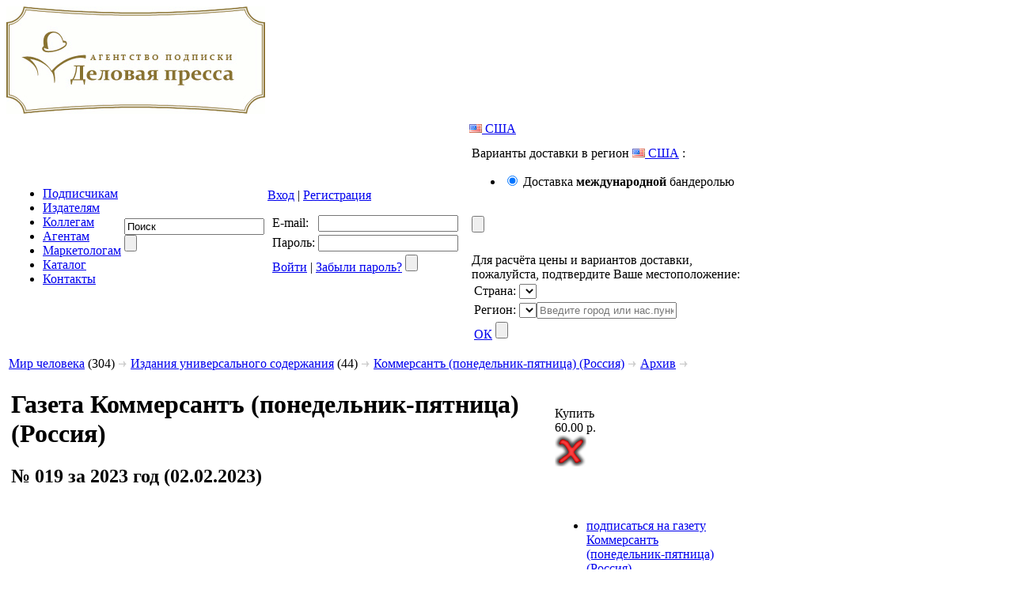

--- FILE ---
content_type: text/html; charset=UTF-8
request_url: https://delpress.ru/%D0%B3%D0%B0%D0%B7%D0%B5%D1%82%D0%B0/%D0%9A%D0%BE%D0%BC%D0%BC%D0%B5%D1%80%D1%81%D0%B0%D0%BD%D1%82%D1%8A_%D0%BF%D0%BE%D0%BD%D0%B5%D0%B4%D0%B5%D0%BB%D1%8C%D0%BD%D0%B8%D0%BA-%D0%BF%D1%8F%D1%82%D0%BD%D0%B8%D1%86%D0%B0_%D0%A0%D0%BE%D1%81%D1%81%D0%B8%D1%8F/%D0%B0%D1%80%D1%85%D0%B8%D0%B2/2023/40814
body_size: 24326
content:
<!DOCTYPE html PUBLIC "-//W3C//DTD XHTML 1.0 Strict//EN" "http://www.w3.org/TR/xhtml1/DTD/xhtml1-strict.dtd">
<html xmlns="http://www.w3.org/1999/xhtml">
<head>
	<meta http-equiv="Content-Type" content="text/html; charset=UTF-8" />
	<link rel="stylesheet" type="text/css" href="/join/862aefe21733b732df8fc05f68d02e47.css?v=1756705563" />
	<script type="text/javascript" src="/join/bc956b0eee0f46dc185bd0b1423ad810.js?v=1756705563"></script>
	<title>Газета Коммерсантъ (понедельник-пятница) (Россия) №019 за 2023 год - онлайн-версия газеты, купить и скачать электронную версию газеты Коммерсантъ (понедельник-пятница) (Россия). Агентство подписки &quot;Деловая пресса&quot;</title>
	<meta name="description" content="Онлайн версия газеты Коммерсантъ (понедельник-пятница) (Россия) - №019 от 2023 года. Купить и скачать за 60 рублей"></meta>
	<meta name="keywords" content="газета коммерсантъ (понедельник-пятница) (россия) 019, газета коммерсантъ (понедельник-пятница) (россия) 019 2023, коммерсантъ (понедельник-пятница) (россия) 019 2023 онлайн"></meta>
	<meta name="yandex-verification" content="aefdb0cc1bf2ac92" />
	<meta name="google-site-verification" content="94vpc4FBV0bDv8T6MpP8BA8LHWY7T5Grvhb3UyHjD_0" />
	<meta name="geo.placename" content="Россия,125124, ул.Правды, д.17/19" />
	<meta name="geo.position" content="55.806469, 37.587470" />
	<meta name="geo.region" content="RU-Московская область" />
	<meta name="ICBM" content="55.806469, 37.587470" />
	<link href="//dadata.ru/static/css/lib/suggestions-4.10.css" type="text/css" rel="stylesheet" />
    <link rel="stylesheet" type="text/css" href="/zine/css/flowpaper.css" />
<!-- Yandex.Metrika counter -->
<script type="text/javascript" >
   (function(m,e,t,r,i,k,a){m[i]=m[i]||function(){(m[i].a=m[i].a||[]).push(arguments)};
   m[i].l=1*new Date();k=e.createElement(t),a=e.getElementsByTagName(t)[0],k.async=1,k.src=r,a.parentNode.insertBefore(k,a)})
   (window, document, "script", "https://mc.yandex.ru/metrika/tag.js", "ym");

   ym(81643537, "init", {
        clickmap:true,
        trackLinks:true,
        accurateTrackBounce:true,
        webvisor:true
   });
</script>
</head>
	<body>
		<div class="catalogLogoContainer">
			<a href="https://delpress.ru">
				<img src="/i/logo.gif" alt="Подписка на журналы" title="Подписка на журналы" />
			</a>
		</div>
		<table>
			<tr>
				<td colspan="2">
<table class="topMenu">
	<tr>
		<td class="itemsContainer">
	<ul>
		<li>
			<a href="/information-for-subscribers.html">
				Подписчикам			</a>
		</li>
		<li>
			<a href="/for-publishers.html">
				Издателям			</a>
		</li>
		<li>
			<a href="/colleagues.html">
				Коллегам			</a>
		</li>
		<li>
			<a href="/agents.html">
				Агентам			</a>
		</li>
		<li>
			<a href="/marketers.html">
				Маркетологам			</a>
		</li>
		<li>
			<a href="/catalog/profession/1.html">
				Каталог			</a>
		</li>
		<li>
			<a href="/contacts.html">
				Контакты			</a>
		</li>
	</ul>
		</td>
		<td class="topSearchContainer">
			<form action="/search.html" method="get">
				<div class="beforeTextInput"></div>
				<div class="textInput"><input id="topSearchInput" type="text" name="text" value="Поиск" /></div>
				<div class="submit"><input type="submit" value="" /></div>
			</form>
		</td>
		<td class="topLoginContainer">
			<div class="memberActions">
				<a href="#" id="loginLink">Вход</a>
				| <a href="/member/registration">Регистрация</a>
			</div>

			<div id="popupLogin" class="whitePopup withoutArrow hidden">
				<table class="top">
					<tr>
						<td class="left pngImage"></td>
						<td class="center">
							<div class="outer"><div></div></div>
						</td>
						<td class="right"><div class="pngImage"></div></td>
					</tr>
				</table>
				<table class="center">
					<tr class="first">
						<td class="center"><div></div></td>
						<td><div></div></td>
					</tr>
					<tr>
						<td class="center">
							<div class="outer">
								<div class="content">
									<form id="popupLoginForm" action="/member/auth" method="post">
										<div>
											<input type="hidden" name="memberAuthAction" value="login" />
											<table class="formTable">
												<tr>
													<td class="title">E-mail:</td>
													<td class="value"><input type="text" name="login" value="" /></td>
												</tr>
												<tr>
													<td class="title">Пароль:</td>
													<td class="value"><input type="password" name="password" value="" /></td>
												</tr>
												<tr>
													<td colspan="2" class="formAction">
														<a href="#" id="loginActionLink">Войти</a>
														| <a href="/member/unlogined?memberMaintenanceAction=restorePassword">Забыли пароль?</a>
														<input id="submitPopupLoginForm" type="submit" value="" />
													</td>
												</tr>
											</table>
										</div>
									</form>
								</div>
							</div>
						</td>
						<td class="right pngImage"><div></div></td>
					</tr>
				</table>
				<table class="bottom">
					<tr>
						<td class="left pngImage"></td>
						<td class="center pngImage">
							<div class="outer">
								<div class="inner">
									<div class="content"></div>
								</div>
							</div>
						</td>
						<td class="right pngImage"></td>
					</tr>
				</table>
			</div>
        </td>
        <td class="topLocationContainer">
            <div class="memberActions">
                <a href="#" id="locationLink" class = "locationLink"><img src="/i/flags/us.png" title="США alt="США"></img>&nbsp;США</a>
            </div>

            <div id="popupDelivery" class="whitePopup withoutArrow hidden">
                <table class="top">
                    <tr>
                        <td class="left pngImage"></td>
                        <td class="center">
                            <div class="outer"><div></div></div>
                        </td>
                        <td class="right"><div class="pngImage"></div></td>
                    </tr>
                </table>
                <table class="center">
                    <tr class="first">
                        <td class="center"><div></div></td>
                        <td><div></div></td>
                    </tr>
                    <tr>
                        <td class="center">
                            <div class="outer">
                                <div class="content">
                                    <form id="popupDeliveryForm" action="#" method="post">
                                        <input type="hidden" id="prevDeliveryId" name="prevDeliveryId" value="5" />
                                        <div class="deliveryType">
                                            Варианты доставки в регион <a href="#" class = "locationLink"><img src="/i/flags/us.png" title="США alt="США"></img>&nbsp;США</a> :<br>
                                            <ul class="deliveryListSmall"><li><input name="priceType" value="5" type="radio" class="deliveryItemOption" id="deliveryItem5" checked="checked" /> <label for="deliveryItem5">Доставка <b>международной</b> бандеролью</label></li>
</ul><br>
                                            <input id="submitPopupDeliveryForm" type="submit" value="" />
                                        </div>
                                    </form>
                                </div>
                            </div>
                        </td>
                        <td class="right pngImage"><div></div></td>
                    </tr>
                </table>
                <table class="bottom">
                    <tr>
                        <td class="left pngImage"></td>
                        <td class="center pngImage">
                            <div class="outer">
                                <div class="inner">
                                    <div class="content"></div>
                                </div>
                            </div>
                        </td>
                        <td class="right pngImage"></td>
                    </tr>
                </table>
            </div>

            <div id="popupLocation" class="whitePopup hidden">
                <table class="top">
                    <tr>
                        <td class="left pngImage"></td>
                        <td class="center">
                            <div class="outer"><div></div></div>
                        </td>
                        <td class="right"><div class="pngImage"></div></td>
                    </tr>
                </table>
                <table class="center">
                    <tr class="first">
                        <td class="center"><div></div></td>
                        <td><div></div></td>
                    </tr>
                    <tr>
                        <td class="center">
                            <div class="outer">
                                <div class="content">
                                    <form id="popupLocationForm" action="#" method="post">
										Для расчёта цены и вариантов доставки,<br>
										пожалуйста, подтвердите Ваше местоположение:<br>
                                        <input type="hidden" id="prevCountryId" name="prevCountryId" value="6252001" />
                                        <input type="hidden" id="prevAreaId" name="prevAreaId" value="4831725" />
                                        <div>
                                            <table class="formTable">
                                                <tr>
                                                    <td class="title">Страна:</td>
                                                    <td class="value"><select name="geoCountry" id="geoCountry" value="" /></td>
                                                </tr>
                                                <tr>
                                                    <td class="title" id="geoAreaName">Регион:</td>
                                                    <td class="value">
														<select class="hidden" name="geoArea" id="geoArea" value="" />
														<input class="hidden" type="text" id="geoBox" name="geoBox" class="textInput" value="" placeholder="Введите город или нас.пункт" />
													</td>
                                                </tr>
                                                <tr>
                                                    <td colspan="2" class="formAction">
                                                        <a href="#" id="locationActionLink">ОК</a>
                                                        <input id="submitPopupLocationForm" type="submit" value="" />
                                                    </td>
                                                </tr>
                                            </table>
                                        </div>
                                    </form>
                                </div>
                            </div>
                        </td>
                        <td class="right pngImage"><div></div></td>
                    </tr>
                </table>
                <table class="bottom">
                    <tr>
                        <td class="left pngImage"></td>
                        <td class="center pngImage">
                            <div class="outer">
                                <div class="inner">
                                    <div class="content"></div>
                                </div>
                            </div>
                        </td>
                        <td class="right pngImage"></td>
                    </tr>
                </table>
            </div>


        </td>
	</tr>
</table>
				</td>
			</tr>
			<tr>
				<td>
<div id="catalogItemNumberContainer">
	<div id="catalogNumber">
		<div class="breadCrumb">
		<a href="/catalog/human_world/1.html">Мир человека</a> (304) <img src="/i/rarr.gif" alt="&gt;" />
		<a href="/catalog/human_world/izdanija_universalnogo_soderzhanija/1.html">Издания универсального содержания</a> (44)
		<img src="/i/rarr.gif" alt="&gt;" />
	<a href="/%D0%B3%D0%B0%D0%B7%D0%B5%D1%82%D0%B0/%D0%9A%D0%BE%D0%BC%D0%BC%D0%B5%D1%80%D1%81%D0%B0%D0%BD%D1%82%D1%8A_%D0%BF%D0%BE%D0%BD%D0%B5%D0%B4%D0%B5%D0%BB%D1%8C%D0%BD%D0%B8%D0%BA-%D0%BF%D1%8F%D1%82%D0%BD%D0%B8%D1%86%D0%B0_%D0%A0%D0%BE%D1%81%D1%81%D0%B8%D1%8F">Коммерсантъ (понедельник-пятница) (Россия)</a> <img src="/i/rarr.gif" alt="&gt;" />
			<a href="/%D0%B3%D0%B0%D0%B7%D0%B5%D1%82%D0%B0/%D0%9A%D0%BE%D0%BC%D0%BC%D0%B5%D1%80%D1%81%D0%B0%D0%BD%D1%82%D1%8A_%D0%BF%D0%BE%D0%BD%D0%B5%D0%B4%D0%B5%D0%BB%D1%8C%D0%BD%D0%B8%D0%BA-%D0%BF%D1%8F%D1%82%D0%BD%D0%B8%D1%86%D0%B0_%D0%A0%D0%BE%D1%81%D1%81%D0%B8%D1%8F/%D0%B0%D1%80%D1%85%D0%B8%D0%B2">Архив</a> <img src="/i/rarr.gif" alt="&gt;" />
		</div>
		<table>
			<tr>
				<td>
					<h1 class="title">Газета Коммерсантъ (понедельник-пятница) (Россия)</h1>
					<h2 class="subTitle">№ 019 за 2023 год (02.02.2023)</h2>
				</td>
				<td class="buyNumberButton">
					<div class="buyOnceElectronicNumber" id="buyOnceElectronicNumber_40814">
						<div>Купить <br />60.00 р.</div>
					</div>
<div id="numberPreviewClose" class="hidden"><img src="/i/close.png" alt="Закрыть" title="Закрыть" class="hidden" /></div>
<div id="numberPreview" class="hidden"><div id="numberPreviewContainer" class="hidden"></div><div id="numberPreviewFlippingBookContainer" class="hidden"></div></div>
				</td>
			</tr>
			<tr>
				<td>
					<h2 class="subTitle">
						Газета Коммерсантъ (понедельник-пятница) (Россия) №019 (2023 г.) -
						для покупки электронной версии номера нажмите кнопку "Купить" и выберите способ оплаты.
					</h2>
				</td>
				<td class="subscribeToParent">
					<ul>
						<li><a href="/%D0%B3%D0%B0%D0%B7%D0%B5%D1%82%D0%B0/%D0%9A%D0%BE%D0%BC%D0%BC%D0%B5%D1%80%D1%81%D0%B0%D0%BD%D1%82%D1%8A_%D0%BF%D0%BE%D0%BD%D0%B5%D0%B4%D0%B5%D0%BB%D1%8C%D0%BD%D0%B8%D0%BA-%D0%BF%D1%8F%D1%82%D0%BD%D0%B8%D1%86%D0%B0_%D0%A0%D0%BE%D1%81%D1%81%D0%B8%D1%8F">подписаться на газету Коммерсантъ (понедельник-пятница) (Россия)</a></li>
        <div id="numberFileDemobin_39962" class="hidden">/files/numbers/binary/39962-1675289477.2574.bin</div>
						<li>
							<div class="hidden" id="electronicNumberDemoPageLimit_39962">1</div>
							<a href="#" class="electronicNumberDemo" id="electronicNumberDemo_39962">полистать первые 1 стр. (демо)</a>
						</li>
						<li>
							<a href="/%D0%B3%D0%B0%D0%B7%D0%B5%D1%82%D0%B0/%D0%9A%D0%BE%D0%BC%D0%BC%D0%B5%D1%80%D1%81%D0%B0%D0%BD%D1%82%D1%8A_%D0%BF%D0%BE%D0%BD%D0%B5%D0%B4%D0%B5%D0%BB%D1%8C%D0%BD%D0%B8%D0%BA-%D0%BF%D1%8F%D1%82%D0%BD%D0%B8%D1%86%D0%B0_%D0%A0%D0%BE%D1%81%D1%81%D0%B8%D1%8F/%D1%81%D0%B2%D0%B5%D0%B6%D0%B8%D0%B9+%D0%BD%D0%BE%D0%BC%D0%B5%D1%80">
								свежий номер газеты Коммерсантъ (понедельник-пятница) (Россия)							</a>
						</li>
					</ul>
				</td>
			</tr>
		</table>
<div class="likeButtons">
	<div class="buttonContainer googleRecommend">
		<g:plusone size="small" href="https://delpress.ru/items/11364dp.html"></g:plusone>
	</div>
	<div class="buttonContainer">
		<fb:like href="https://delpress.ru/items/11364dp.html" send="false" show_faces="false" layout="button_count" action="recommend" font=""></fb:like>
	</div>
	<div class="clear"></div>
</div>		<div class="beforeNumbers">Некоторые номера газеты Коммерсантъ (понедельник-пятница) (Россия) вышедшие до №019 за 2023 год (от 02 февраля 2023 года), которые могут быть вам интересны:</div>
<table class="numbersTable">
	<tr>
		<td class="number">
			<a href="/%D0%B3%D0%B0%D0%B7%D0%B5%D1%82%D0%B0/%D0%9A%D0%BE%D0%BC%D0%BC%D0%B5%D1%80%D1%81%D0%B0%D0%BD%D1%82%D1%8A_%D0%BF%D0%BE%D0%BD%D0%B5%D0%B4%D0%B5%D0%BB%D1%8C%D0%BD%D0%B8%D0%BA-%D0%BF%D1%8F%D1%82%D0%BD%D0%B8%D1%86%D0%B0_%D0%A0%D0%BE%D1%81%D1%81%D0%B8%D1%8F/%D0%B0%D1%80%D1%85%D0%B8%D0%B2/2023/40812">
				<img src="/i/catalog/numbers/small/40812.jpg" /><br />
				№018/2023			</a>
		</td>
		<td class="number">
			<a href="/%D0%B3%D0%B0%D0%B7%D0%B5%D1%82%D0%B0/%D0%9A%D0%BE%D0%BC%D0%BC%D0%B5%D1%80%D1%81%D0%B0%D0%BD%D1%82%D1%8A_%D0%BF%D0%BE%D0%BD%D0%B5%D0%B4%D0%B5%D0%BB%D1%8C%D0%BD%D0%B8%D0%BA-%D0%BF%D1%8F%D1%82%D0%BD%D0%B8%D1%86%D0%B0_%D0%A0%D0%BE%D1%81%D1%81%D0%B8%D1%8F/%D0%B0%D1%80%D1%85%D0%B8%D0%B2/2023/40803">
				<img src="/i/catalog/numbers/small/40803.jpg" /><br />
				№017/2023			</a>
		</td>
		<td class="number">
			<a href="/%D0%B3%D0%B0%D0%B7%D0%B5%D1%82%D0%B0/%D0%9A%D0%BE%D0%BC%D0%BC%D0%B5%D1%80%D1%81%D0%B0%D0%BD%D1%82%D1%8A_%D0%BF%D0%BE%D0%BD%D0%B5%D0%B4%D0%B5%D0%BB%D1%8C%D0%BD%D0%B8%D0%BA-%D0%BF%D1%8F%D1%82%D0%BD%D0%B8%D1%86%D0%B0_%D0%A0%D0%BE%D1%81%D1%81%D0%B8%D1%8F/%D0%B0%D1%80%D1%85%D0%B8%D0%B2/2023/40796">
				<img src="/i/catalog/numbers/small/40796.jpg" /><br />
				№016M/2023			</a>
		</td>
		<td class="number">
			<a href="/%D0%B3%D0%B0%D0%B7%D0%B5%D1%82%D0%B0/%D0%9A%D0%BE%D0%BC%D0%BC%D0%B5%D1%80%D1%81%D0%B0%D0%BD%D1%82%D1%8A_%D0%BF%D0%BE%D0%BD%D0%B5%D0%B4%D0%B5%D0%BB%D1%8C%D0%BD%D0%B8%D0%BA-%D0%BF%D1%8F%D1%82%D0%BD%D0%B8%D1%86%D0%B0_%D0%A0%D0%BE%D1%81%D1%81%D0%B8%D1%8F/%D0%B0%D1%80%D1%85%D0%B8%D0%B2/2023/40781">
				<img src="/i/catalog/numbers/small/40781.jpg" /><br />
				№015/2023			</a>
		</td>
	</tr>
</table>
		<div class="afterNumbers">Некоторые номера газеты Коммерсантъ (понедельник-пятница) (Россия) вышедшие после №019 за 2023 год (от 02 февраля 2023 года), которые могут быть вам интересны:</div>
<table class="numbersTable">
	<tr>
		<td class="number">
			<a href="/%D0%B3%D0%B0%D0%B7%D0%B5%D1%82%D0%B0/%D0%9A%D0%BE%D0%BC%D0%BC%D0%B5%D1%80%D1%81%D0%B0%D0%BD%D1%82%D1%8A_%D0%BF%D0%BE%D0%BD%D0%B5%D0%B4%D0%B5%D0%BB%D1%8C%D0%BD%D0%B8%D0%BA-%D0%BF%D1%8F%D1%82%D0%BD%D0%B8%D1%86%D0%B0_%D0%A0%D0%BE%D1%81%D1%81%D0%B8%D1%8F/%D0%B0%D1%80%D1%85%D0%B8%D0%B2/2023/40822">
				<img src="/i/catalog/numbers/small/40822.jpg" /><br />
				№020/2023			</a>
		</td>
		<td class="number">
			<a href="/%D0%B3%D0%B0%D0%B7%D0%B5%D1%82%D0%B0/%D0%9A%D0%BE%D0%BC%D0%BC%D0%B5%D1%80%D1%81%D0%B0%D0%BD%D1%82%D1%8A_%D0%BF%D0%BE%D0%BD%D0%B5%D0%B4%D0%B5%D0%BB%D1%8C%D0%BD%D0%B8%D0%BA-%D0%BF%D1%8F%D1%82%D0%BD%D0%B8%D1%86%D0%B0_%D0%A0%D0%BE%D1%81%D1%81%D0%B8%D1%8F/%D0%B0%D1%80%D1%85%D0%B8%D0%B2/2023/40827">
				<img src="/i/catalog/numbers/small/40827.jpg" /><br />
				№021/2023			</a>
		</td>
		<td class="number">
			<a href="/%D0%B3%D0%B0%D0%B7%D0%B5%D1%82%D0%B0/%D0%9A%D0%BE%D0%BC%D0%BC%D0%B5%D1%80%D1%81%D0%B0%D0%BD%D1%82%D1%8A_%D0%BF%D0%BE%D0%BD%D0%B5%D0%B4%D0%B5%D0%BB%D1%8C%D0%BD%D0%B8%D0%BA-%D0%BF%D1%8F%D1%82%D0%BD%D0%B8%D1%86%D0%B0_%D0%A0%D0%BE%D1%81%D1%81%D0%B8%D1%8F/%D0%B0%D1%80%D1%85%D0%B8%D0%B2/2023/40832">
				<img src="/i/catalog/numbers/small/40832.jpg" /><br />
				№021M/2023			</a>
		</td>
		<td class="number">
			<a href="/%D0%B3%D0%B0%D0%B7%D0%B5%D1%82%D0%B0/%D0%9A%D0%BE%D0%BC%D0%BC%D0%B5%D1%80%D1%81%D0%B0%D0%BD%D1%82%D1%8A_%D0%BF%D0%BE%D0%BD%D0%B5%D0%B4%D0%B5%D0%BB%D1%8C%D0%BD%D0%B8%D0%BA-%D0%BF%D1%8F%D1%82%D0%BD%D0%B8%D1%86%D0%B0_%D0%A0%D0%BE%D1%81%D1%81%D0%B8%D1%8F/%D0%B0%D1%80%D1%85%D0%B8%D0%B2/2023/40841">
				<img src="/i/catalog/numbers/small/40841.jpg" /><br />
				№022/2023			</a>
		</td>
	</tr>
</table>
	</div>
</div><div class="itemImage">
	<div class="innerItemImage">
		<img id="numberImage_40814" src="/i/catalog/numbers/big/40814.jpg" alt="№019/2023 №019 за 2023 год - онлайн-версия газеты, купить и скачать электронную версию газеты Коммерсантъ (понедельник-пятница) (Россия). Агентство подписки &quot;Деловая пресса&quot;" title="№019/2023 №019 за 2023 год - онлайн-версия газеты, купить и скачать электронную версию газеты Коммерсантъ (понедельник-пятница) (Россия). Агентство подписки &quot;Деловая пресса&quot;" />
		</a>
	</div>
</div>
<div class="clearLeft"></div><div class="similarItems">
	<div class="innerSimilarItems">
		<h3>Обратите внимание</h3>
		<div class="attention">на издания, похожие на газету Коммерсантъ (понедельник-пятница) (Россия)</div>
		<a href="/%D0%B6%D1%83%D1%80%D0%BD%D0%B0%D0%BB/%D0%AD%D0%9A%D0%A1%D0%9F%D0%95%D0%A0%D0%A2_">Журнал Эксперт (Россия)</a><br />
		<a href="/%D0%B6%D1%83%D1%80%D0%BD%D0%B0%D0%BB/%D0%AD%D0%9A%D0%A1%D0%9F%D0%95%D0%A0%D0%A2_"><img src="/i/catalog/items/small/09764DP.jpg" alt="Журнал Эксперт (Россия)" title="Журнал Эксперт (Россия)" /></a><br />
		<hr />
		<a href="/%D0%B6%D1%83%D1%80%D0%BD%D0%B0%D0%BB/%D0%A4%D0%B8%D0%BD%D0%B0%D0%BD%D1%81%D0%BE%D0%B2%D1%8B%D0%B9_%D0%B4%D0%B8%D1%80%D0%B5%D0%BA%D1%82%D0%BE%D1%80">Журнал Финансовый директор (Россия)</a><br />
		<a href="/%D0%B6%D1%83%D1%80%D0%BD%D0%B0%D0%BB/%D0%A4%D0%B8%D0%BD%D0%B0%D0%BD%D1%81%D0%BE%D0%B2%D1%8B%D0%B9_%D0%B4%D0%B8%D1%80%D0%B5%D0%BA%D1%82%D0%BE%D1%80"><img src="/i/catalog/items/small/09247DP.jpg" alt="Журнал Финансовый директор (Россия)" title="Журнал Финансовый директор (Россия)" /></a><br />
		<hr />
		<a href="/%D0%B3%D0%B0%D0%B7%D0%B5%D1%82%D0%B0/%D0%A1%D0%9E%D0%92%D0%95%D0%A2%D0%A1%D0%9A%D0%98%D0%99_%D0%A1%D0%9F%D0%9E%D0%A0%D0%A2_-_%D0%95%D0%96%D0%95%D0%94%D0%9D%D0%95%D0%92%D0%9D%D0%90%D0%AF_%D0%93%D0%90%D0%97%D0%95%D0%A2%D0%90">Советский Спорт - Ежедневная газета (Россия)</a><br />
		<a href="/%D0%B3%D0%B0%D0%B7%D0%B5%D1%82%D0%B0/%D0%A1%D0%9E%D0%92%D0%95%D0%A2%D0%A1%D0%9A%D0%98%D0%99_%D0%A1%D0%9F%D0%9E%D0%A0%D0%A2_-_%D0%95%D0%96%D0%95%D0%94%D0%9D%D0%95%D0%92%D0%9D%D0%90%D0%AF_%D0%93%D0%90%D0%97%D0%95%D0%A2%D0%90"><img src="/i/catalog/items/small/08072DP.jpg" alt="Советский Спорт - Ежедневная газета (Россия)" title="Советский Спорт - Ежедневная газета (Россия)" /></a><br />
		<hr />
		<a href="/%D0%B6%D1%83%D1%80%D0%BD%D0%B0%D0%BB/%D0%AD%D0%BA%D0%BE%D0%BD%D0%BE%D0%BC%D0%B8%D1%87%D0%B5%D1%81%D0%BA%D0%B8%D0%B5_%D1%81%D1%82%D1%80%D0%B0%D1%82%D0%B5%D0%B3%D0%B8%D0%B8">Журнал Экономические стратегии (Россия)</a><br />
		<a href="/%D0%B6%D1%83%D1%80%D0%BD%D0%B0%D0%BB/%D0%AD%D0%BA%D0%BE%D0%BD%D0%BE%D0%BC%D0%B8%D1%87%D0%B5%D1%81%D0%BA%D0%B8%D0%B5_%D1%81%D1%82%D1%80%D0%B0%D1%82%D0%B5%D0%B3%D0%B8%D0%B8"><img src="/i/catalog/items/small/09732DP.jpg" alt="Журнал Экономические стратегии (Россия)" title="Журнал Экономические стратегии (Россия)" /></a><br />
		<hr />
		<a href="/%D0%B6%D1%83%D1%80%D0%BD%D0%B0%D0%BB/Forbes_%D0%A4%D0%BE%D1%80%D0%B1%D1%81">Журнал Forbes / Форбс (Россия)</a><br />
		<a href="/%D0%B6%D1%83%D1%80%D0%BD%D0%B0%D0%BB/Forbes_%D0%A4%D0%BE%D1%80%D0%B1%D1%81"><img src="/i/catalog/items/small/00345DP.jpg" alt="Журнал Forbes / Форбс (Россия)" title="Журнал Forbes / Форбс (Россия)" /></a><br />
		<hr />
		<a href="/%D0%B3%D0%B0%D0%B7%D0%B5%D1%82%D0%B0/%D0%9F%D1%80%D0%B0%D0%B2%D0%B4%D0%B0">Газета Правда (Россия)</a><br />
		<img src="/i/catalog/noimage.small.png" alt="Изображение отсутствует" title="Изображение отсутствует" /><br />
		<hr />
	</div>
</div>
				</td>
				<td class="cartContainer withAddress" align="center">
					<div class="address">
                        Тел/факс: +7(499)391-5736					</div>
					<div class="catalogLine">
						<div class="start"></div>
						<div class="end"></div>
						<div class="clear"></div>
					</div>
<noindex>
<div id="flyCart" class="hidden"><strong>Ваш заказ:</strong> <a href="#yourOrder" id="yourCartItemsCount">0 изданий</a> на сумму <strong><span id="yourCartTotal">0.00</span>р.</strong></div>
<div class="cartTitle noCartItems" id="cartTitle"><a name="yourOrder">Ваш заказ</a></div>
<div id="noCartItems">Издания отсутствуют</div>
<div class="hidden" id="haveCartItems">
	<div class="cartItems" id="cartItems"></div>
	<div class="catalogLine">
		<div class="start"></div>
		<div class="end"></div>
		<div class="clear"></div>
	</div>
	<div id="discountContainer" class="hidden">Ваша скидка <span></span></div>
	<div class="cartTotal">
		Всего: <span id="cartTotal">0.00</span><strong>р.</strong>
		<form action="/catalog/order.html"><div><input type="submit" value="Оформить заказ" id="doOrder"/></div></form>
	</div>
</div>
<div class="itemOrder whitePopup hidden" id="itemOrderContainer">
	<table class="top">
		<tr>
			<td class="left pngImage"><div></div></td>
			<td class="center">
				<div class="outer"><div></div></div>
			</td>
			<td class="right"><div class="pngImage"></div></td>
		</tr>
	</table>
	<table class="center">
		<tr class="first">
			<td class="center"><div></div></td>
			<td><div></div></td>
		</tr>
		<tr>
			<td class="center">
				<div class="outer">
					<div class="content">
						<div class="title">Выберите месяцы</div>
						<div class="choose">
							<div>
								<div class="year">2025 г.:</div>
								<div id="id:itemOrderMonth-year:2025-month:1" class="month">
									<div class="corner"><div></div></div>
									<div class="number"><a href="#" title="январь">1</a><span>1</span></div>
									<div class="corner"><div></div></div>
								</div>
								<div id="id:itemOrderMonth-year:2025-month:2" class="month">
									<div class="corner"><div></div></div>
									<div class="number"><a href="#" title="февраль">2</a><span>2</span></div>
									<div class="corner"><div></div></div>
								</div>
								<div id="id:itemOrderMonth-year:2025-month:3" class="month">
									<div class="corner"><div></div></div>
									<div class="number"><a href="#" title="март">3</a><span>3</span></div>
									<div class="corner"><div></div></div>
								</div>
								<div id="id:itemOrderMonth-year:2025-month:4" class="month">
									<div class="corner"><div></div></div>
									<div class="number"><a href="#" title="апрель">4</a><span>4</span></div>
									<div class="corner"><div></div></div>
								</div>
								<div id="id:itemOrderMonth-year:2025-month:5" class="month">
									<div class="corner"><div></div></div>
									<div class="number"><a href="#" title="май">5</a><span>5</span></div>
									<div class="corner"><div></div></div>
								</div>
								<div id="id:itemOrderMonth-year:2025-month:6" class="month">
									<div class="corner"><div></div></div>
									<div class="number"><a href="#" title="июнь">6</a><span>6</span></div>
									<div class="corner"><div></div></div>
								</div>
								<div id="id:itemOrderMonth-year:2025-month:7" class="month">
									<div class="corner"><div></div></div>
									<div class="number"><a href="#" title="июль">7</a><span>7</span></div>
									<div class="corner"><div></div></div>
								</div>
								<div id="id:itemOrderMonth-year:2025-month:8" class="month">
									<div class="corner"><div></div></div>
									<div class="number"><a href="#" title="август">8</a><span>8</span></div>
									<div class="corner"><div></div></div>
								</div>
								<div id="id:itemOrderMonth-year:2025-month:9" class="month">
									<div class="corner"><div></div></div>
									<div class="number"><a href="#" title="сентябрь">9</a><span>9</span></div>
									<div class="corner"><div></div></div>
								</div>
								<div id="id:itemOrderMonth-year:2025-month:10" class="month">
									<div class="corner"><div></div></div>
									<div class="number"><a href="#" title="октябрь">10</a><span>10</span></div>
									<div class="corner"><div></div></div>
								</div>
								<div id="id:itemOrderMonth-year:2025-month:11" class="month">
									<div class="corner"><div></div></div>
									<div class="number"><a href="#" title="ноябрь">11</a><span>11</span></div>
									<div class="corner"><div></div></div>
								</div>
								<div id="id:itemOrderMonth-year:2025-month:12" class="month">
									<div class="corner"><div></div></div>
									<div class="number"><a href="#" title="декабрь">12</a><span>12</span></div>
									<div class="corner"><div></div></div>
								</div>
							</div>
							<div class="nextYear clear"></div>
							<div>
								<div class="year">2026 г.:</div>
								<div id="id:itemOrderMonth-year:2026-month:1" class="month">
									<div class="corner"><div></div></div>
									<div class="number"><a href="#" title="январь">1</a><span>1</span></div>
									<div class="corner"><div></div></div>
								</div>
								<div id="id:itemOrderMonth-year:2026-month:2" class="month">
									<div class="corner"><div></div></div>
									<div class="number"><a href="#" title="февраль">2</a><span>2</span></div>
									<div class="corner"><div></div></div>
								</div>
								<div id="id:itemOrderMonth-year:2026-month:3" class="month">
									<div class="corner"><div></div></div>
									<div class="number"><a href="#" title="март">3</a><span>3</span></div>
									<div class="corner"><div></div></div>
								</div>
								<div id="id:itemOrderMonth-year:2026-month:4" class="month">
									<div class="corner"><div></div></div>
									<div class="number"><a href="#" title="апрель">4</a><span>4</span></div>
									<div class="corner"><div></div></div>
								</div>
								<div id="id:itemOrderMonth-year:2026-month:5" class="month">
									<div class="corner"><div></div></div>
									<div class="number"><a href="#" title="май">5</a><span>5</span></div>
									<div class="corner"><div></div></div>
								</div>
								<div id="id:itemOrderMonth-year:2026-month:6" class="month">
									<div class="corner"><div></div></div>
									<div class="number"><a href="#" title="июнь">6</a><span>6</span></div>
									<div class="corner"><div></div></div>
								</div>
								<div id="id:itemOrderMonth-year:2026-month:7" class="month">
									<div class="corner"><div></div></div>
									<div class="number"><a href="#" title="июль">7</a><span>7</span></div>
									<div class="corner"><div></div></div>
								</div>
								<div id="id:itemOrderMonth-year:2026-month:8" class="month">
									<div class="corner"><div></div></div>
									<div class="number"><a href="#" title="август">8</a><span>8</span></div>
									<div class="corner"><div></div></div>
								</div>
								<div id="id:itemOrderMonth-year:2026-month:9" class="month">
									<div class="corner"><div></div></div>
									<div class="number"><a href="#" title="сентябрь">9</a><span>9</span></div>
									<div class="corner"><div></div></div>
								</div>
								<div id="id:itemOrderMonth-year:2026-month:10" class="month">
									<div class="corner"><div></div></div>
									<div class="number"><a href="#" title="октябрь">10</a><span>10</span></div>
									<div class="corner"><div></div></div>
								</div>
								<div id="id:itemOrderMonth-year:2026-month:11" class="month">
									<div class="corner"><div></div></div>
									<div class="number"><a href="#" title="ноябрь">11</a><span>11</span></div>
									<div class="corner"><div></div></div>
								</div>
								<div id="id:itemOrderMonth-year:2026-month:12" class="month">
									<div class="corner"><div></div></div>
									<div class="number"><a href="#" title="декабрь">12</a><span>12</span></div>
									<div class="corner"><div></div></div>
								</div>
							</div>
							<div class="nextYear clear"></div>
							<div class="clear"></div>
							Количество: <input type="text" class="itemOrderCount" id="itemOrderCount" />
							<div id="itemOrderPrice"></div>
							<div class="hidden" id="itemOrderUnfinishedSelectPrice">
								Чтобы посмотреть цену, выберите месяц окончания подписки
							</div>
							<div id="itemOrderNotify"></div>
						</div>
					</div>
					<div class="cancel"><input type="button" value="Отменить" /></div>
					<div class="apply"><input type="button" value="Применить" /></div>
					<div class="clear"></div>
				</div>
			</td>
			<td class="right pngImage"><div></div></td>
		</tr>
	</table>
	<table class="bottom">
		<tr>
			<td class="left pngImage"></td>
			<td class="center pngImage">
				<div class="outer">
					<div class="inner">
						<div class="content"></div>
					</div>
				</div>
			</td>
			<td class="right pngImage"></td>
		</tr>
	</table>
</div><div class="itemOrder whitePopup hidden" id="itemOrderThroughSubscribeContainer">
	<table class="top">
		<tr>
			<td class="left pngImage"><div></div></td>
			<td class="center">
				<div class="outer"><div></div></div>
			</td>
			<td class="right"><div class="pngImage"></div></td>
		</tr>
	</table>
	<table class="center">
		<tr class="first">
			<td class="center"><div></div></td>
			<td><div></div></td>
		</tr>
		<tr>
			<td class="center">
				<div class="outer">
					<div class="content">
						<div class="title">
							Оформить подписку с
							<select name="startDateWithoutDay" class="hidden" id="itemOrderThroughSubscribeStartDateWithoutDay">
								<option value="01.02.2026">Февраля, 2026</option>
								<option value="01.03.2026">Марта, 2026</option>
								<option value="01.04.2026">Апреля, 2026</option>
								<option value="01.05.2026">Мая, 2026</option>
								<option value="01.06.2026">Июня, 2026</option>
								<option value="01.07.2026">Июля, 2026</option>
							</select>
						</div>
						<input class="hidden" type="text" name="startDate" id="itemOrderThroughSubscribeStartDate" />
						<div class="calendar-box nonHide nonPopup" id="itemOrderThroughSubscribeStartDateCalendar"></div>
						<div class="promo">
							<p>Вы заказываете подписку по акции.</p>
							<p>Участие в акции подразумевает подписку <span class="period"></span>
							и не предполагает изменение периода подписки.</p>
							<p>Чтобы изменить период подписки удалите издание
							из заказа и добавьте его на удобный Вам период
							без указания промокода.</p>
						</div>
						<div class="prices">
							<table>
								<tr id="itemOrderThroughSubscribePeriod_1_row">
									<td><input type="radio" id="itemOrderThroughSubscribePeriod_1" name="period" value="1" /></td>
									<td class="devider"><input type="hidden" id="itemOrderThroughSubscribePeriod_1_monthCount" value="12" /></td>
									<td><label id="itemOrderThroughSubscribePeriod_1_label" for="itemOrderThroughSubscribePeriod_1">на год</label></td>
									<td class="devider"></td>
									<td><label for="itemOrderThroughSubscribePeriod_1">-</label></td>
									<td class="price"><label id="itemOrderThroughSubscribePeriod_1_price" for="itemOrderThroughSubscribePeriod_1">price</label></td>
									<td class="currency"><label for="itemOrderThroughSubscribePeriod_1">р.</label></td>
								</tr>
								<tr id="itemOrderThroughSubscribePeriod_2_row">
									<td><input type="radio" id="itemOrderThroughSubscribePeriod_2" name="period" value="2" /></td>
									<td class="devider"><input type="hidden" id="itemOrderThroughSubscribePeriod_2_monthCount" value="6" /></td>
									<td><label id="itemOrderThroughSubscribePeriod_2_label" for="itemOrderThroughSubscribePeriod_2">на полгода</label></td>
									<td class="devider"></td>
									<td><label for="itemOrderThroughSubscribePeriod_2">-</label></td>
									<td class="price"><label id="itemOrderThroughSubscribePeriod_2_price" for="itemOrderThroughSubscribePeriod_2">price</label></td>
									<td class="currency"><label for="itemOrderThroughSubscribePeriod_2">р.</label></td>
								</tr>
								<tr id="itemOrderThroughSubscribePeriod_3_row">
									<td><input type="radio" id="itemOrderThroughSubscribePeriod_3" name="period" value="3" /></td>
									<td class="devider"><input type="hidden" id="itemOrderThroughSubscribePeriod_3_monthCount" value="1" /></td>
									<td><label id="itemOrderThroughSubscribePeriod_3_label" for="itemOrderThroughSubscribePeriod_3">на месяц</label></td>
									<td class="devider"></td>
									<td><label for="itemOrderThroughSubscribePeriod_3">-</label></td>
									<td class="price"><label id="itemOrderThroughSubscribePeriod_3_price" for="itemOrderThroughSubscribePeriod_3">price</label></td>
									<td class="currency"><label for="itemOrderThroughSubscribePeriod_3">р.</label></td>
								</tr>
							</table>
						</div>
					</div>
					<div class="couponContainer">
						Купон: <input type="text" name="couponCode" id="throughSubscribeCouponCode" />
						<div class="wrongCode" class="hidden">Вы ввели неправильный код</div>
						<div class="usedCoupon" class="hidden">Данный купон уже использован</div>
					</div>
					<div class="cancel"><input type="button" value="Отменить" /></div>
					<div class="apply"><input type="button" value="Применить" /></div>
					<div class="clear"></div>
				</div>
			</td>
			<td class="right pngImage"><div></div></td>
		</tr>
	</table>
	<table class="bottom">
		<tr>
			<td class="left pngImage"></td>
			<td class="center pngImage">
				<div class="outer">
					<div class="inner">
						<div class="content"></div>
					</div>
				</div>
			</td>
			<td class="right pngImage"></td>
		</tr>
	</table>
</div></noindex>
<div class="likeButtons">
	<div class="buttonContainer googleRecommend">
		<g:plusone size="small" href="https://delpress.ru"></g:plusone>
	</div>
	<div class="buttonContainer">
		<fb:like href="https://delpress.ru" send="false" show_faces="false" layout="button_count" action="recommend" font=""></fb:like>
	</div>
	<div class="clear"></div>
</div><div class="rContainer">
	<div class="rImage"><div class="pngImage"></div></div>
	<div class="r">
		<div class="innerR">
			<a href="http://www.delpress.ru/special-price-for-big-subscribers.html"><img src="//www.delpress.ru/storage/i/specusl.jpg" /></a>
		</div>
	</div>
</div>
				</td>
			</tr>
			<tr>
				<td colspan="2">
<table class="footerContainer">
	<tr>
		<td class="address">
			<p>&copy; 2002-2026 ООО «ДеловаяПресса»</p>
			<p>Тел/факс: +7(499)391-5736, <a href="mailto:podpiska@delpress.ru">podpiska@delpress.ru</a></p>
			<p>125167, г.Москва, вн.тер.г. м.о. Хорошевский, пр-т Лениградский, д. 47 стр. 2 , помещ. 28А</p>
			<p><a href="/sitemap.html">Карта сайта</a></p>
		</td>
		<td class="paymentSystems">
			<noindex>
				<a href="http://www.webmoney.ru" rel="nofollow"><img src="/i/webmoney.gif" alt="Webmoney" /></a>
				<a class="yandex" href="http://money.yandex.ru" rel="nofollow"><img src="/i/yandex.gif" alt="Yandex" /></a>
			</noindex>
		</td>
	</tr>
</table>

<div id="protectContainer" class="hidden"></div>
				</td>
			</tr>
		</table>
<script type="text/javascript"><!--//<![CDATA[
	try {
	  var _gaq = _gaq || [];
	  _gaq.push(['_setAccount', 'UA-3900799-3']);
	  _gaq.push(['_trackPageview']);

	  (function() {
	    var ga = document.createElement('script'); ga.type = 'text/javascript'; ga.async = true;
	    ga.src = ('https:' == document.location.protocol ? 'https://ssl' : 'http://www') + '.google-analytics.com/ga.js';
	    var s = document.getElementsByTagName('script')[0]; s.parentNode.insertBefore(ga, s);
	  })();
	} catch(e) {
		/* Something wrong with google analytics :( */
	}
//]]>--></script>
    <script type="text/javascript" src="//cdnjs.cloudflare.com/ajax/libs/jquery/1.10.2/jquery.min.js" ></script>
    <!--[if lt IE 10]>
    <script type="text/javascript" src="//cdnjs.cloudflare.com/ajax/libs/jquery-ajaxtransport-xdomainrequest/1.0.1/jquery.xdomainrequest.min.js" ></script>
    <![endif]-->
    <script type="text/javascript">
!function(e,t){"object"==typeof exports&&"undefined"!=typeof module?t(require("jquery")):"function"==typeof define&&define.amd?define(["jquery"],t):t(e.jQuery)}(this,function(e){"use strict";function t(e,t){return function(n,i){var s,o=[];return t(i)&&(s=k.splitTokens(k.split(n,e)),m.each(i,function(t,i){var r=t.value;if(k.stringEncloses(n,r))return!1;var a=k.splitTokens(k.split(r,e));0===m.minus(s,a).length&&o.push(i)})),1===o.length?o[0]:-1}}function n(e,t){var n=e.data&&e.data[t];return n&&new RegExp("^"+k.escapeRegExChars(n)+"(["+w+"]|$)","i").test(e.value)}function i(e,t){var n=/<strong>/;return n.test(t)&&!n.test(e)?t:e}function s(e,t,n,s,o){var r=this;return i(r.highlightMatches(e,n,s,o),r.highlightMatches(t,n,s,o))}function o(e){this.urlSuffix=e.toLowerCase(),this.noSuggestionsHint="Неизвестное значение",this.matchers=[F.matchByNormalizedQuery(),F.matchByWords()]}function r(t,n){var i=this;i.element=t,i.el=e(t),i.suggestions=[],i.badQueries=[],i.selectedIndex=-1,i.currentValue=i.element.value,i.intervalId=0,i.cachedResponse={},i.enrichmentCache={},i.currentRequest=null,i.inputPhase=e.Deferred(),i.fetchPhase=e.Deferred(),i.enrichPhase=e.Deferred(),i.onChangeTimeout=null,i.triggering={},i.$wrapper=null,i.options=e.extend({},L,n),i.classes=x,i.disabled=!1,i.selection=null,i.$viewport=e(window),i.$body=e(document.body),i.type=null,i.status={},i.setupElement(),i.initializer=e.Deferred(),i.el.is(":visible")?i.initializer.resolve():i.deferInitialization(),i.initializer.done(e.proxy(i.initialize,i))}function a(){V.each(K,function(e){e.abort()}),K={}}function u(){J=null,L.geoLocation=X}function l(t){return e.map(t,function(e){var t=V.escapeHtml(e.text);return t&&e.matched&&(t="<strong>"+t+"</strong>"),t}).join("")}function c(t,n){var i=t.split(", ");return 1===i.length?t:e.map(i,function(e){return'<span class="'+n+'">'+e+"</span>"}).join(", ")}function d(t,n){var i=!1;return e.each(t,function(e,t){if(i=t.value==n.value&&t!=n)return!1}),i}function f(e,t){var n=t.selection,i=n&&n.data&&t.bounds;return i&&m.each(t.bounds.all,function(t,s){return i=n.data[t]===e.data[t]}),i}function p(e){var t=e.replace(/^(\d{2})(\d*?)(0+)$/g,"$1$2"),n=t.length,i=-1;return n<=2?i=2:n>2&&n<=5?i=5:n>5&&n<=8?i=8:n>8&&n<=11?i=11:n>11&&n<=15?i=15:n>15&&(i=19),k.padEnd(t,i,"0")}function g(e){this.plan=e.status.plan;var t=e.getContainer();this.element=de.selectByClass(x.promo,t)}function h(){new g(this).show()}e=e&&e.hasOwnProperty("default")?e.default:e;var y={isArray:function(e){return Array.isArray(e)},isFunction:function(e){return"[object Function]"===Object.prototype.toString.call(e)},isEmptyObject:function(e){return 0===Object.keys(e).length&&e.constructor===Object},isPlainObject:function(e){return void 0!==e&&"object"==typeof e&&null!==e&&!e.nodeType&&e!==e.window&&!(e.constructor&&!Object.prototype.hasOwnProperty.call(e.constructor.prototype,"isPrototypeOf"))}},m={compact:function(e){return e.filter(function(e){return!!e})},each:function(e,t){if(Array.isArray(e))return void e.some(function(e,n){return!1===t(e,n)});Object.keys(e).some(function(n){var i=e[n];return!1===t(i,n)})},intersect:function(e,t){var n=[];return Array.isArray(e)&&Array.isArray(t)?e.filter(function(e){return-1!==t.indexOf(e)}):n},minus:function(e,t){return t&&0!==t.length?e.filter(function(e){return-1===t.indexOf(e)}):e},makeArray:function(e){return y.isArray(e)?Array.prototype.slice.call(e):[e]},minusWithPartialMatching:function(e,t){return t&&0!==t.length?e.filter(function(e){return!t.some(function(t){return 0===t.indexOf(e)})}):e},slice:function(e,t){return Array.prototype.slice.call(e,t)}},_={delay:function(e,t){return setTimeout(e,t||0)}},v={areSame:function e(t,n){var i=!0;return typeof t==typeof n&&("object"==typeof t&&null!=t&&null!=n?(m.each(t,function(t,s){return i=e(t,n[s])}),i):t===n)},assign:function(e,t){if("function"==typeof Object.assign)return Object.assign.apply(null,arguments);if(null==e)throw new TypeError("Cannot convert undefined or null to object");for(var n=Object(e),i=1;i<arguments.length;i++){var s=arguments[i];if(null!=s)for(var o in s)Object.prototype.hasOwnProperty.call(s,o)&&(n[o]=s[o])}return n},clone:function(e){return JSON.parse(JSON.stringify(e))},compact:function(e){var t=v.clone(e);return m.each(t,function(e,n){null!==e&&void 0!==e&&""!==e||delete t[n]}),t},fieldsAreNotEmpty:function(e,t){if(!y.isPlainObject(e))return!1;var n=!0;return m.each(t,function(t,i){return n=!!e[t]}),n},getDeepValue:function e(t,n){var i=n.split("."),s=i.shift();return t&&(i.length?e(t[s],i.join(".")):t[s])},indexObjectsById:function(e,t,n){var i={};return m.each(e,function(e,s){var o=e[t],r={};n&&(r[n]=s),i[o]=v.assign(r,e)}),i}},b={ENTER:13,ESC:27,TAB:9,SPACE:32,UP:38,DOWN:40},x={hint:"suggestions-hint",mobile:"suggestions-mobile",nowrap:"suggestions-nowrap",promo:"suggestions-promo",selected:"suggestions-selected",suggestion:"suggestions-suggestion",subtext:"suggestions-subtext",subtext_inline:"suggestions-subtext suggestions-subtext_inline",subtext_delimiter:"suggestions-subtext-delimiter",subtext_label:"suggestions-subtext suggestions-subtext_label",removeConstraint:"suggestions-remove",value:"suggestions-value"},S=".suggestions",w="\\s\"'~\\*\\.,:\\|\\[\\]\\(\\)\\{\\}<>№",C=new RegExp("["+w+"]+","g"),E=new RegExp("[\\-\\+\\\\\\?!@#$%^&]+","g"),k={escapeHtml:function(e){var t={"&":"&amp;","<":"&lt;",">":"&gt;",'"':"&quot;","'":"&#x27;","/":"&#x2F;"};return e&&m.each(t,function(t,n){e=e.replace(new RegExp(n,"g"),t)}),e},escapeRegExChars:function(e){return e.replace(/[\-\[\]\/\{\}\(\)\*\+\?\.\\\^\$\|]/g,"\\$&")},formatToken:function(e){return e&&e.toLowerCase().replace(/[ёЁ]/g,"е")},getWordExtractorRegExp:function(){return new RegExp("([^"+w+"]*)(["+w+"]*)","g")},normalize:function(e,t){return k.split(e,t).join(" ")},padEnd:function(e,t,n){return String.prototype.padEnd?e.padEnd(t,n):(t>>=0,n=String(void 0!==n?n:" "),e.length>t?String(e):(t-=e.length,t>n.length&&(n+=n.repeat(t/n.length)),String(e)+n.slice(0,t)))},split:function(e,t){var n=e.toLowerCase().replace("ё","е").replace(/(\d+)([а-я]{2,})/g,"$1 $2").replace(/([а-я]+)(\d+)/g,"$1 $2"),i=m.compact(n.split(C));if(!i.length)return[];var s=i.pop(),o=m.minus(i,t);return o.push(s),o},splitTokens:function(e){var t=[];return m.each(e,function(e,n){var i=e.split(E);t=t.concat(m.compact(i))}),t},stringEncloses:function(e,t){return e.length>t.length&&-1!==e.toLowerCase().indexOf(t.toLowerCase())},tokenize:function(e,t){var n=m.compact(k.formatToken(e).split(C)),i=m.minus(n,t),s=m.minus(n,i);return n=k.withSubTokens(i.concat(s))},withSubTokens:function(e){var t=[];return m.each(e,function(e,n){var i=e.split(E);t.push(e),i.length>1&&(t=t.concat(m.compact(i)))}),t}},B={Deferred:function(){return e.Deferred()},ajax:function(t){return e.ajax(t)},extend:function(){return e.extend.apply(null,arguments)},isJqObject:function(t){return t instanceof e},param:function(t){return e.param(t)},proxy:function(t,n){return e.proxy(t,n)},select:function(t){return e(t)},supportsCors:function(){return e.support.cors}},T={getDefaultType:function(){return B.supportsCors()?"POST":"GET"},getDefaultContentType:function(){return B.supportsCors()?"application/json":"application/x-www-form-urlencoded"},fixURLProtocol:function(e){return B.supportsCors()?e:e.replace(/^https?:/,location.protocol)},addUrlParams:function(e,t){return e+(/\?/.test(e)?"&":"?")+B.param(t)},serialize:function(e){return B.supportsCors()?JSON.stringify(e,function(e,t){return null===t?void 0:t}):(e=v.compact(e),B.param(e,!0))}},j=function(){var e=0;return function(t){return(t||"")+ ++e}}(),V={escapeRegExChars:k.escapeRegExChars,escapeHtml:k.escapeHtml,formatToken:k.formatToken,normalize:k.normalize,reWordExtractor:k.getWordExtractorRegExp,stringEncloses:k.stringEncloses,addUrlParams:T.addUrlParams,getDefaultContentType:T.getDefaultContentType,getDefaultType:T.getDefaultType,fixURLProtocol:T.fixURLProtocol,serialize:T.serialize,arrayMinus:m.minus,arrayMinusWithPartialMatching:m.minusWithPartialMatching,arraysIntersection:m.intersect,compact:m.compact,each:m.each,makeArray:m.makeArray,slice:m.slice,delay:_.delay,areSame:v.areSame,compactObject:v.compact,getDeepValue:v.getDeepValue,fieldsNotEmpty:v.fieldsAreNotEmpty,indexBy:v.indexObjectsById,isArray:y.isArray,isEmptyObject:y.isEmptyObject,isFunction:y.isFunction,isPlainObject:y.isPlainObject,uniqueId:j},L={$helpers:null,autoSelectFirst:!1,containerClass:"suggestions-suggestions",count:5,deferRequestBy:100,enrichmentEnabled:!0,formatResult:null,formatSelected:null,headers:null,hint:"Выберите вариант или продолжите ввод",initializeInterval:100,language:null,minChars:1,mobileWidth:600,noCache:!1,noSuggestionsHint:null,onInvalidateSelection:null,onSearchComplete:e.noop,onSearchError:e.noop,onSearchStart:e.noop,onSelect:null,onSelectNothing:null,onSuggestionsFetch:null,paramName:"query",params:{},preventBadQueries:!1,requestMode:"suggest",scrollOnFocus:!1,serviceUrl:"https://suggestions.dadata.ru/suggestions/api/4_1/rs",tabDisabled:!1,timeout:3e3,triggerSelectOnBlur:!0,triggerSelectOnEnter:!0,triggerSelectOnSpace:!1,type:null,url:null},O=function(e){return function(t){if(0===t.length)return!1;if(1===t.length)return!0;var n=e(t[0].value);return 0===t.filter(function(t){return 0!==e(t.value).indexOf(n)}).length}}(function(e){return e}),F={matchByNormalizedQuery:function(e){return function(t,n){var i=k.normalize(t,e),s=[];return m.each(n,function(n,o){var r=n.value.toLowerCase();return!k.stringEncloses(t,r)&&(!(r.indexOf(i)>0)&&void(i===k.normalize(r,e)&&s.push(o)))}),1===s.length?s[0]:-1}},matchByWords:function(e){return t(e,O)},matchByWordsAddress:function(e){return t(e,O)},matchByFields:function(e){return function(t,n){var i=k.splitTokens(k.split(t)),s=[];return 1===n.length&&(e&&m.each(e,function(e,t){var i=v.getDeepValue(n[0],t),o=i&&k.splitTokens(k.split(i,e));o&&o.length&&(s=s.concat(o))}),0===m.minusWithPartialMatching(i,s).length)?0:-1}}},P=["ао","аобл","дом","респ","а/я","аал","автодорога","аллея","арбан","аул","б-р","берег","бугор","вал","вл","волость","въезд","высел","г","городок","гск","д","двлд","днп","дор","дп","ж/д_будка","ж/д_казарм","ж/д_оп","ж/д_платф","ж/д_пост","ж/д_рзд","ж/д_ст","жилзона","жилрайон","жт","заезд","заимка","зона","к","казарма","канал","кв","кв-л","км","кольцо","комн","кордон","коса","кп","край","линия","лпх","м","массив","местность","мкр","мост","н/п","наб","нп","обл","округ","остров","оф","п","п/о","п/р","п/ст","парк","пгт","пер","переезд","пл","пл-ка","платф","погост","полустанок","починок","пр-кт","проезд","промзона","просек","просека","проселок","проток","протока","проулок","р-н","рзд","россия","рп","ряды","с","с/а","с/мо","с/о","с/п","с/с","сад","сквер","сл","снт","спуск","ст","ст-ца","стр","тер","тракт","туп","у","ул","уч-к","ф/х","ферма","х","ш","бульвар","владение","выселки","гаражно-строительный","город","деревня","домовладение","дорога","квартал","километр","комната","корпус","литер","леспромхоз","местечко","микрорайон","набережная","область","переулок","платформа","площадка","площадь","поселение","поселок","проспект","разъезд","район","республика","село","сельсовет","слобода","сооружение","станица","станция","строение","территория","тупик","улица","улус","участок","хутор","шоссе"],D=[{id:"kladr_id",fields:["kladr_id"],forBounds:!1,forLocations:!0},{id:"postal_code",fields:["postal_code"],forBounds:!1,forLocations:!0},{id:"country_iso_code",fields:["country_iso_code"],forBounds:!1,forLocations:!0},{id:"country",fields:["country"],forBounds:!0,forLocations:!0,kladrFormat:{digits:0,zeros:13},fiasType:"country_iso_code"},{id:"region_iso_code",fields:["region_iso_code"],forBounds:!1,forLocations:!0},{id:"region_fias_id",fields:["region_fias_id"],forBounds:!1,forLocations:!0},{id:"region_type_full",fields:["region_type_full"],forBounds:!1,forLocations:!0,kladrFormat:{digits:2,zeros:11},fiasType:"region_fias_id"},{id:"region",fields:["region","region_type","region_type_full","region_with_type"],forBounds:!0,forLocations:!0,kladrFormat:{digits:2,zeros:11},fiasType:"region_fias_id"},{id:"area_fias_id",fields:["area_fias_id"],forBounds:!1,forLocations:!0},{id:"area_type_full",fields:["area_type_full"],forBounds:!1,forLocations:!0,kladrFormat:{digits:5,zeros:8},fiasType:"area_fias_id"},{id:"area",fields:["area","area_type","area_type_full","area_with_type"],forBounds:!0,forLocations:!0,kladrFormat:{digits:5,zeros:8},fiasType:"area_fias_id"},{id:"city_fias_id",fields:["city_fias_id"],forBounds:!1,forLocations:!0},{id:"city_type_full",fields:["city_type_full"],forBounds:!1,forLocations:!0,kladrFormat:{digits:8,zeros:5},fiasType:"city_fias_id"},{id:"city",fields:["city","city_type","city_type_full","city_with_type"],forBounds:!0,forLocations:!0,kladrFormat:{digits:8,zeros:5},fiasType:"city_fias_id"},{id:"city_district_fias_id",fields:["city_district_fias_id"],forBounds:!1,forLocations:!0},{id:"city_district_type_full",fields:["city_district_type_full"],forBounds:!1,forLocations:!0,kladrFormat:{digits:11,zeros:2},fiasType:"city_district_fias_id"},{id:"city_district",fields:["city_district","city_district_type","city_district_type_full","city_district_with_type"],forBounds:!0,forLocations:!0,kladrFormat:{digits:11,zeros:2},fiasType:"city_district_fias_id"},{id:"settlement_fias_id",fields:["settlement_fias_id"],forBounds:!1,forLocations:!0},{id:"settlement_type_full",fields:["settlement_type_full"],forBounds:!1,forLocations:!0,kladrFormat:{digits:11,zeros:2},fiasType:"settlement_fias_id"},{id:"settlement",fields:["settlement","settlement_type","settlement_type_full","settlement_with_type"],forBounds:!0,forLocations:!0,kladrFormat:{digits:11,zeros:2},fiasType:"settlement_fias_id"},{id:"street_fias_id",fields:["street_fias_id"],forBounds:!1,forLocations:!0},{id:"street_type_full",fields:["street_type_full"],forBounds:!1,forLocations:!0,kladrFormat:{digits:15,zeros:2},fiasType:"street_fias_id"},{id:"street",fields:["street","street_type","street_type_full","street_with_type"],forBounds:!0,forLocations:!0,kladrFormat:{digits:15,zeros:2},fiasType:"street_fias_id"},{id:"house",fields:["house","house_type","house_type_full","block","block_type"],forBounds:!0,forLocations:!1,kladrFormat:{digits:19}}],I={urlSuffix:"address",noSuggestionsHint:"Неизвестный адрес",matchers:[F.matchByNormalizedQuery(P),F.matchByWordsAddress(P)],dataComponents:D,dataComponentsById:v.indexObjectsById(D,"id","index"),unformattableTokens:P,enrichmentEnabled:!0,enrichmentMethod:"suggest",enrichmentParams:{count:1,locations:null,locations_boost:null,from_bound:null,to_bound:null},getEnrichmentQuery:function(e){return e.unrestricted_value},geoEnabled:!0,isDataComplete:function(e){var t=[this.bounds.to||"flat"],n=e.data;return!y.isPlainObject(n)||v.fieldsAreNotEmpty(n,t)},composeValue:function(e,t){var n=e.country,i=e.region_with_type||m.compact([e.region,e.region_type]).join(" ")||e.region_type_full,s=e.area_with_type||m.compact([e.area_type,e.area]).join(" ")||e.area_type_full,o=e.city_with_type||m.compact([e.city_type,e.city]).join(" ")||e.city_type_full,r=e.settlement_with_type||m.compact([e.settlement_type,e.settlement]).join(" ")||e.settlement_type_full,a=e.city_district_with_type||m.compact([e.city_district_type,e.city_district]).join(" ")||e.city_district_type_full,u=e.street_with_type||m.compact([e.street_type,e.street]).join(" ")||e.street_type_full,l=m.compact([e.house_type,e.house,e.block_type,e.block]).join(" "),c=m.compact([e.flat_type,e.flat]).join(" "),d=e.postal_box&&"а/я "+e.postal_box;return i===o&&(i=""),t&&t.saveCityDistrict||(t&&t.excludeCityDistrict?a="":a&&!e.city_district_fias_id&&(a="")),m.compact([n,i,s,o,a,r,u,l,c,d]).join(", ")},formatResult:function(){var e=[],t=!1;return D.forEach(function(n){t&&e.push(n.id),"city_district"===n.id&&(t=!0)}),function(t,n,i,s){var o,r,a,u=this,l=i.data&&i.data.city_district_with_type,c=s&&s.unformattableTokens,d=i.data&&i.data.history_values;return d&&d.length>0&&(o=k.tokenize(n,c),r=this.type.findUnusedTokens(o,t),(a=this.type.getFormattedHistoryValues(r,d))&&(t+=a)),t=u.highlightMatches(t,n,i,s),t=u.wrapFormattedValue(t,i),l&&(!u.bounds.own.length||u.bounds.own.indexOf("street")>=0)&&!y.isEmptyObject(u.copyDataComponents(i.data,e))&&(t+='<div class="'+u.classes.subtext+'">'+u.highlightMatches(l,n,i)+"</div>"),t}}(),findUnusedTokens:function(e,t){return e.filter(function(e){return-1===t.indexOf(e)})},getFormattedHistoryValues:function(e,t){var n=[],i="";return t.forEach(function(t){m.each(e,function(e){if(t.toLowerCase().indexOf(e)>=0)return n.push(t),!1})}),n.length>0&&(i=" (бывш. "+n.join(", ")+")"),i},getSuggestionValue:function(e,t){var n=null;return t.hasSameValues?n=e.options.restrict_value?this.getValueWithinConstraints(e,t.suggestion):e.bounds.own.length?this.getValueWithinBounds(e,t.suggestion):t.suggestion.unrestricted_value:t.hasBeenEnriched&&e.options.restrict_value&&(n=this.getValueWithinConstraints(e,t.suggestion,{excludeCityDistrict:!0})),n},getValueWithinConstraints:function(e,t,n){return this.composeValue(e.getUnrestrictedData(t.data),n)},getValueWithinBounds:function(e,t,n){var i=e.copyDataComponents(t.data,e.bounds.own.concat(["city_district_fias_id"]));return this.composeValue(i,n)}},q=[{id:"kladr_id",fields:["kladr_id"],forBounds:!1,forLocations:!0},{id:"region_fias_id",fields:["region_fias_id"],forBounds:!1,forLocations:!0},{id:"region_type_full",fields:["region_type_full"],forBounds:!1,forLocations:!0,kladrFormat:{digits:2,zeros:11},fiasType:"region_fias_id"},{id:"region",fields:["region","region_type","region_type_full","region_with_type"],forBounds:!0,forLocations:!0,kladrFormat:{digits:2,zeros:11},fiasType:"region_fias_id"},{id:"area_fias_id",fields:["area_fias_id"],forBounds:!1,forLocations:!0},{id:"area_type_full",fields:["area_type_full"],forBounds:!1,forLocations:!0,kladrFormat:{digits:5,zeros:8},fiasType:"area_fias_id"},{id:"area",fields:["area","area_type","area_type_full","area_with_type"],forBounds:!0,forLocations:!0,kladrFormat:{digits:5,zeros:8},fiasType:"area_fias_id"},{id:"city_fias_id",fields:["city_fias_id"],forBounds:!1,forLocations:!0},{id:"city_type_full",fields:["city_type_full"],forBounds:!1,forLocations:!0,kladrFormat:{digits:8,zeros:5},fiasType:"city_fias_id"},{id:"city",fields:["city","city_type","city_type_full","city_with_type"],forBounds:!0,forLocations:!0,kladrFormat:{digits:8,zeros:5},fiasType:"city_fias_id"},{id:"city_district_fias_id",fields:["city_district_fias_id"],forBounds:!1,forLocations:!0},{id:"city_district_type_full",fields:["city_district_type_full"],forBounds:!1,forLocations:!0,kladrFormat:{digits:11,zeros:2},fiasType:"city_district_fias_id"},{id:"city_district",fields:["city_district","city_district_type","city_district_type_full","city_district_with_type"],forBounds:!0,forLocations:!0,kladrFormat:{digits:11,zeros:2},fiasType:"city_district_fias_id"},{id:"settlement_fias_id",fields:["settlement_fias_id"],forBounds:!1,forLocations:!0},{id:"settlement_type_full",fields:["settlement_type_full"],forBounds:!1,forLocations:!0,kladrFormat:{digits:11,zeros:2},fiasType:"settlement_fias_id"},{id:"settlement",fields:["settlement","settlement_type","settlement_type_full","settlement_with_type"],forBounds:!0,forLocations:!0,kladrFormat:{digits:11,zeros:2},fiasType:"settlement_fias_id"},{id:"planning_structure_fias_id",fields:["planning_structure_fias_id"],forBounds:!1,forLocations:!0},{id:"planning_structure_type_full",fields:["planning_structure_type_full"],forBounds:!1,forLocations:!0,kladrFormat:{digits:15,zeros:2},fiasType:"planning_structure_fias_id"},{id:"planning_structure",fields:["planning_structure","planning_structure_type","planning_structure_type_full","planning_structure_with_type"],forBounds:!0,forLocations:!0,kladrFormat:{digits:15,zeros:2},fiasType:"planning_structure_fias_id"},{id:"street_fias_id",fields:["street_fias_id"],forBounds:!1,forLocations:!0},{id:"street_type_full",fields:["street_type_full"],forBounds:!1,forLocations:!0,kladrFormat:{digits:15,zeros:2},fiasType:"street_fias_id"},{id:"street",fields:["street","street_type","street_type_full","street_with_type"],forBounds:!0,forLocations:!0,kladrFormat:{digits:15,zeros:2},fiasType:"street_fias_id"},{id:"house",fields:["house","house_type","block","building_type","building"],forBounds:!0,forLocations:!1,kladrFormat:{digits:19}}],z={urlSuffix:"fias",noSuggestionsHint:"Неизвестный адрес",matchers:[F.matchByNormalizedQuery(P),F.matchByWordsAddress(P)],dataComponents:q,dataComponentsById:v.indexObjectsById(q,"id","index"),unformattableTokens:P,isDataComplete:function(e){var t=[this.bounds.to||"house"],n=e.data;return!y.isPlainObject(n)||v.fieldsAreNotEmpty(n,t)},composeValue:function(e,t){var n=e.country,i=e.region_with_type||m.compact([e.region,e.region_type]).join(" ")||e.region_type_full,s=e.area_with_type||m.compact([e.area_type,e.area]).join(" ")||e.area_type_full,o=e.city_with_type||m.compact([e.city_type,e.city]).join(" ")||e.city_type_full,r=e.settlement_with_type||m.compact([e.settlement_type,e.settlement]).join(" ")||e.settlement_type_full,a=e.city_district_with_type||m.compact([e.city_district_type,e.city_district]).join(" ")||e.city_district_type_full,u=e.planning_structure_with_type||m.compact([e.planning_structure_type,e.planning_structure]).join(" ")||e.planning_structure_type_full,l=e.street_with_type||m.compact([e.street_type,e.street]).join(" ")||e.street_type_full,c=m.compact([e.house_type,e.house,e.block_type,e.block]).join(" "),d=m.compact([e.flat_type,e.flat]).join(" "),f=e.postal_box&&"а/я "+e.postal_box;return i===o&&(i=""),t&&t.saveCityDistrict||(t&&t.excludeCityDistrict?a="":a&&!e.city_district_fias_id&&(a="")),m.compact([n,i,s,o,a,r,u,l,c,d,f]).join(", ")},formatResult:function(){return function(e,t,n,i){var s=this;return e=s.highlightMatches(e,t,n,i),e=s.wrapFormattedValue(e,n)}}(),getSuggestionValue:I.getSuggestionValue,getValueWithinConstraints:I.getValueWithinConstraints,getValueWithinBounds:I.getValueWithinBounds},R={urlSuffix:"fio",noSuggestionsHint:!1,matchers:[F.matchByNormalizedQuery(),F.matchByWords()],fieldNames:{surname:"фамилия",name:"имя",patronymic:"отчество"},isDataComplete:function(e){var t,i=this,s=i.options.params,o=e.data;return y.isFunction(s)&&(s=s.call(i.element,e.value)),s&&s.parts?t=s.parts.map(function(e){return e.toLowerCase()}):(t=["surname","name"],n(e,"surname")&&t.push("patronymic")),v.fieldsAreNotEmpty(o,t)},composeValue:function(e){return m.compact([e.surname,e.name,e.patronymic]).join(" ")}},A={LEGAL:[2,2,5,1],INDIVIDUAL:[2,2,6,2]},$={urlSuffix:"party",noSuggestionsHint:"Неизвестная организация",matchers:[F.matchByFields({value:null,"data.address.value":P,"data.inn":null,"data.ogrn":null})],dataComponents:D,enrichmentEnabled:!0,enrichmentMethod:"findById",enrichmentParams:{count:1,locations_boost:null},getEnrichmentQuery:function(e){return e.data.hid},geoEnabled:!0,formatResult:function(e,t,n,o){var r=this,a=r.type.formatResultInn.call(r,n,t),u=r.highlightMatches(v.getDeepValue(n.data,"ogrn"),t,n),l=i(a,u),c=r.highlightMatches(v.getDeepValue(n.data,"management.name"),t,n),d=v.getDeepValue(n.data,"address.value")||"";return r.isMobile&&((o||(o={})).maxLength=50),e=s.call(r,e,v.getDeepValue(n.data,"name.latin"),t,n,o),e=r.wrapFormattedValue(e,n),d&&(d=d.replace(/^(\d{6}|Россия),\s+/i,""),d=r.isMobile?d.replace(new RegExp("^([^"+w+"]+["+w+"]+[^"+w+"]+).*"),"$1"):r.highlightMatches(d,t,n,{unformattableTokens:P})),(l||d||c)&&(e+='<div class="'+r.classes.subtext+'"><span class="'+r.classes.subtext_inline+'">'+(l||"")+"</span>"+(i(d,c)||"")+"</div>"),e},formatResultInn:function(e,t){var n,i,s=this,o=e.data&&e.data.inn,r=A[e.data&&e.data.type],a=/\d/;if(o)return i=s.highlightMatches(o,t,e),r&&(i=i.split(""),n=r.map(function(e){for(var t,n="";e&&(t=i.shift());)n+=t,a.test(t)&&e--;return n}),i=n.join('<span class="'+s.classes.subtext_delimiter+'"></span>')+i.join("")),i}},N={urlSuffix:"email",noSuggestionsHint:!1,matchers:[F.matchByNormalizedQuery()],isQueryRequestable:function(e){return this.options.suggest_local||e.indexOf("@")>=0}},M={urlSuffix:"bank",noSuggestionsHint:"Неизвестный банк",matchers:[F.matchByFields({value:null,"data.bic":null,"data.swift":null})],dataComponents:D,geoEnabled:!0,formatResult:function(e,t,n,i){var s=this,o=s.highlightMatches(v.getDeepValue(n.data,"bic"),t,n),r=v.getDeepValue(n.data,"address.value")||"";return e=s.highlightMatches(e,t,n,i),e=s.wrapFormattedValue(e,n),r&&(r=r.replace(/^\d{6}( РОССИЯ)?, /i,""),r=s.isMobile?r.replace(new RegExp("^([^"+w+"]+["+w+"]+[^"+w+"]+).*"),"$1"):s.highlightMatches(r,t,n,{unformattableTokens:P})),(o||r)&&(e+='<div class="'+s.classes.subtext+'"><span class="'+s.classes.subtext_inline+'">'+o+"</span>"+r+"</div>"),e},formatSelected:function(e){return v.getDeepValue(e,"data.name.payment")||null}},W={NAME:R,ADDRESS:I,FIAS:z,PARTY:$,EMAIL:N,BANK:M};W.get=function(e){return W.hasOwnProperty(e)?W[e]:new o(e)},B.extend(L,{suggest_local:!0});var U={chains:{},on:function(e,t){return this.get(e).push(t),this},get:function(e){var t=this.chains;return t[e]||(t[e]=[])}},H={suggest:{defaultParams:{type:V.getDefaultType(),dataType:"json",contentType:V.getDefaultContentType()},addTypeInUrl:!0},"iplocate/address":{defaultParams:{type:"GET",dataType:"json"},addTypeInUrl:!1},status:{defaultParams:{type:"GET",dataType:"json"},addTypeInUrl:!0},findById:{defaultParams:{type:V.getDefaultType(),dataType:"json",contentType:V.getDefaultContentType()},addTypeInUrl:!0}},Q={suggest:{method:"suggest",userSelect:!0,updateValue:!0,enrichmentEnabled:!0},findById:{method:"findById",userSelect:!1,updateValue:!1,enrichmentEnabled:!1}};r.prototype={initialize:function(){var e=this;e.uniqueId=V.uniqueId("i"),e.createWrapper(),e.notify("initialize"),e.bindWindowEvents(),e.setOptions(),e.inferIsMobile(),e.notify("ready")},deferInitialization:function(){var e,t=this,n="mouseover focus keydown",i=function(){t.initializer.resolve(),t.enable()};t.initializer.always(function(){t.el.off(n,i),clearInterval(e)}),t.disabled=!0,t.el.on(n,i),e=setInterval(function(){t.el.is(":visible")&&i()},t.options.initializeInterval)},isInitialized:function(){return"resolved"===this.initializer.state()},dispose:function(){var e=this;e.initializer.reject(),e.notify("dispose"),e.el.removeData("suggestions").removeClass("suggestions-input"),e.unbindWindowEvents(),e.removeWrapper(),e.el.trigger("suggestions-dispose")},notify:function(t){var n=this,i=V.slice(arguments,1);return e.map(U.get(t),function(e){return e.apply(n,i)})},createWrapper:function(){var t=this;t.$wrapper=e('<div class="suggestions-wrapper"/>'),t.el.after(t.$wrapper),t.$wrapper.on("mousedown"+S,e.proxy(t.onMousedown,t))},removeWrapper:function(){var t=this;t.$wrapper&&t.$wrapper.remove(),e(t.options.$helpers).off(S)},onMousedown:function(t){var n=this;t.preventDefault(),n.cancelBlur=!0,V.delay(function(){delete n.cancelBlur}),0==e(t.target).closest(".ui-menu-item").length&&V.delay(function(){e(document).one("mousedown",function(t){var i=n.el.add(n.$wrapper).add(n.options.$helpers);n.options.floating&&(i=i.add(n.$container)),i=i.filter(function(){return this===t.target||e.contains(this,t.target)}),i.length||n.hide()})})},bindWindowEvents:function(){var t=e.proxy(this.inferIsMobile,this);this.$viewport.on("resize"+S+this.uniqueId,t)},unbindWindowEvents:function(){this.$viewport.off("resize"+S+this.uniqueId)},scrollToTop:function(){var t=this,n=t.options.scrollOnFocus;!0===n&&(n=t.el),n instanceof e&&n.length>0&&e("body,html").animate({scrollTop:n.offset().top},"fast")},setOptions:function(t){var n=this;e.extend(n.options,t),n.type=W.get(n.options.type),e.each({requestMode:Q},function(t,i){if(n[t]=i[n.options[t]],!n[t])throw n.disable(),"`"+t+"` option is incorrect! Must be one of: "+e.map(i,function(e,t){return'"'+t+'"'}).join(", ")}),e(n.options.$helpers).off(S).on("mousedown"+S,e.proxy(n.onMousedown,n)),n.isInitialized()&&n.notify("setOptions")},inferIsMobile:function(){this.isMobile=this.$viewport.width()<=this.options.mobileWidth},clearCache:function(){this.cachedResponse={},this.enrichmentCache={},this.badQueries=[]},clear:function(){var e=this,t=e.selection;e.isInitialized()&&(e.clearCache(),e.currentValue="",e.selection=null,e.hide(),e.suggestions=[],e.el.val(""),e.el.trigger("suggestions-clear"),e.notify("clear"),e.trigger("InvalidateSelection",t))},disable:function(){var e=this;e.disabled=!0,e.abortRequest(),e.visible&&e.hide()},enable:function(){this.disabled=!1},isUnavailable:function(){return this.disabled},update:function(){var e=this,t=e.el.val();e.isInitialized()&&(e.currentValue=t,e.isQueryRequestable(t)?e.updateSuggestions(t):e.hide())},setSuggestion:function(t){var n,i,s=this;e.isPlainObject(t)&&e.isPlainObject(t.data)&&(t=e.extend(!0,{},t),s.isUnavailable()&&s.initializer&&"pending"===s.initializer.state()&&(s.initializer.resolve(),s.enable()),s.bounds.own.length&&(s.checkValueBounds(t),n=s.copyDataComponents(t.data,s.bounds.all),t.data.kladr_id&&(n.kladr_id=s.getBoundedKladrId(t.data.kladr_id,s.bounds.all)),t.data=n),s.selection=t,s.suggestions=[t],i=s.getSuggestionValue(t)||"",s.currentValue=i,s.el.val(i),s.abortRequest(),s.el.trigger("suggestions-set"))},fixData:function(){var t=this,n=t.extendedCurrentValue(),i=t.el.val(),s=e.Deferred();s.done(function(e){t.selectSuggestion(e,0,i,{hasBeenEnriched:!0}),t.el.trigger("suggestions-fixdata",e)}).fail(function(){t.selection=null,t.el.trigger("suggestions-fixdata")}),t.isQueryRequestable(n)?(t.currentValue=n,t.getSuggestions(n,{count:1,from_bound:null,to_bound:null}).done(function(e){var t=e[0];t?s.resolve(t):s.reject()}).fail(function(){s.reject()})):s.reject()},extendedCurrentValue:function(){var t=this,n=t.getParentInstance(),i=n&&n.extendedCurrentValue(),s=e.trim(t.el.val());return V.compact([i,s]).join(" ")},getAjaxParams:function(t,n){var i=this,s=e.trim(i.options.token),o=e.trim(i.options.partner),a=i.options.serviceUrl,u=i.options.url,l=H[t],c=e.extend({timeout:i.options.timeout},l.defaultParams),d={};return u?a=u:(/\/$/.test(a)||(a+="/"),a+=t,l.addTypeInUrl&&(a+="/"+i.type.urlSuffix)),a=V.fixURLProtocol(a),e.support.cors?(s&&(d.Authorization="Token "+s),o&&(d["X-Partner"]=o),d["X-Version"]=r.version,c.headers||(c.headers={}),c.xhrFields||(c.xhrFields={}),e.extend(c.headers,i.options.headers,d),c.xhrFields.withCredentials=!1):(s&&(d.token=s),o&&(d.partner=o),d.version=r.version,a=V.addUrlParams(a,d)),c.url=a,e.extend(c,n)},isQueryRequestable:function(e){var t,n=this;return t=e.length>=n.options.minChars,t&&n.type.isQueryRequestable&&(t=n.type.isQueryRequestable.call(n,e)),t},constructRequestParams:function(t,n){var i=this,s=i.options,o=e.isFunction(s.params)?s.params.call(i.element,t):e.extend({},s.params);return i.type.constructRequestParams&&e.extend(o,i.type.constructRequestParams.call(i)),e.each(i.notify("requestParams"),function(t,n){e.extend(o,n)}),o[s.paramName]=t,e.isNumeric(s.count)&&s.count>0&&(o.count=s.count),s.language&&(o.language=s.language),e.extend(o,n)},updateSuggestions:function(e){var t=this;t.fetchPhase=t.getSuggestions(e).done(function(n){t.assignSuggestions(n,e)})},getSuggestions:function(t,n,i){var s,o=this,r=o.options,a=i&&i.noCallbacks,u=i&&i.useEnrichmentCache,l=i&&i.method||o.requestMode.method,c=o.constructRequestParams(t,n),d=e.param(c||{}),f=e.Deferred();return s=o.cachedResponse[d],s&&e.isArray(s.suggestions)?f.resolve(s.suggestions):o.isBadQuery(t)?f.reject():a||!1!==r.onSearchStart.call(o.element,c)?o.doGetSuggestions(c,l).done(function(e){o.processResponse(e)&&t==o.currentValue?(r.noCache||(u?o.enrichmentCache[t]=e.suggestions[0]:(o.enrichResponse(e,t),o.cachedResponse[d]=e,r.preventBadQueries&&0===e.suggestions.length&&o.badQueries.push(t))),f.resolve(e.suggestions)):f.reject(),a||r.onSearchComplete.call(o.element,t,e.suggestions)}).fail(function(e,n,i){f.reject(),a||"abort"===n||r.onSearchError.call(o.element,t,e,n,i)}):f.reject(),f},doGetSuggestions:function(t,n){var i=this,s=e.ajax(i.getAjaxParams(n,{data:V.serialize(t)}));return i.abortRequest(),i.currentRequest=s,i.notify("request"),
s.always(function(){i.currentRequest=null,i.notify("request")}),s},isBadQuery:function(t){if(!this.options.preventBadQueries)return!1;var n=!1;return e.each(this.badQueries,function(e,i){return!(n=0===t.indexOf(i))}),n},abortRequest:function(){var e=this;e.currentRequest&&e.currentRequest.abort()},processResponse:function(t){var n,i=this;return!(!t||!e.isArray(t.suggestions))&&(i.verifySuggestionsFormat(t.suggestions),i.setUnrestrictedValues(t.suggestions),e.isFunction(i.options.onSuggestionsFetch)&&(n=i.options.onSuggestionsFetch.call(i.element,t.suggestions),e.isArray(n)&&(t.suggestions=n)),!0)},verifySuggestionsFormat:function(t){"string"==typeof t[0]&&e.each(t,function(e,n){t[e]={value:n,data:null}})},getSuggestionValue:function(t,n){var i,s=this,o=s.options.formatSelected||s.type.formatSelected,r=n&&n.hasSameValues,a=n&&n.hasBeenEnriched,u=null;return e.isFunction(o)&&(i=o.call(s,t)),"string"!=typeof i&&(i=t.value,s.type.getSuggestionValue&&null!==(u=s.type.getSuggestionValue(s,{suggestion:t,hasSameValues:r,hasBeenEnriched:a}))&&(i=u)),i},hasSameValues:function(t){var n=!1;return e.each(this.suggestions,function(e,i){if(i.value===t.value&&i!==t)return n=!0,!1}),n},assignSuggestions:function(e,t){var n=this;n.suggestions=e,n.notify("assignSuggestions",t)},shouldRestrictValues:function(){var e=this;return e.options.restrict_value&&e.constraints&&1==Object.keys(e.constraints).length},setUnrestrictedValues:function(t){var n=this,i=n.shouldRestrictValues(),s=n.getFirstConstraintLabel();e.each(t,function(e,t){t.unrestricted_value||(t.unrestricted_value=i?s+", "+t.value:t.value)})},areSuggestionsSame:function(e,t){return e&&t&&e.value===t.value&&V.areSame(e.data,t.data)},getNoSuggestionsHint:function(){var e=this;return!1!==e.options.noSuggestionsHint&&(e.options.noSuggestionsHint||e.type.noSuggestionsHint)}};var Z={setupElement:function(){this.el.attr("autocomplete","off").attr("autocorrect","off").attr("autocapitalize","off").attr("spellcheck","false").addClass("suggestions-input").css("box-sizing","border-box")},bindElementEvents:function(){var t=this;t.el.on("keydown"+S,e.proxy(t.onElementKeyDown,t)),t.el.on(["keyup"+S,"cut"+S,"paste"+S,"input"+S].join(" "),e.proxy(t.onElementKeyUp,t)),t.el.on("blur"+S,e.proxy(t.onElementBlur,t)),t.el.on("focus"+S,e.proxy(t.onElementFocus,t))},unbindElementEvents:function(){this.el.off(S)},onElementBlur:function(){var e=this;if(e.cancelBlur)return void(e.cancelBlur=!1);e.options.triggerSelectOnBlur?e.isUnavailable()||e.selectCurrentValue({noSpace:!0}).always(function(){e.hide()}):e.hide(),e.fetchPhase.abort&&e.fetchPhase.abort()},onElementFocus:function(){var t=this;t.cancelFocus||V.delay(e.proxy(t.completeOnFocus,t)),t.cancelFocus=!1},onElementKeyDown:function(e){var t=this;if(!t.isUnavailable())if(t.visible){switch(e.which){case b.ESC:t.el.val(t.currentValue),t.hide(),t.abortRequest();break;case b.TAB:if(!1===t.options.tabDisabled)return;break;case b.ENTER:t.options.triggerSelectOnEnter&&t.selectCurrentValue();break;case b.SPACE:return void(t.options.triggerSelectOnSpace&&t.isCursorAtEnd()&&(e.preventDefault(),t.selectCurrentValue({continueSelecting:!0,dontEnrich:!0}).fail(function(){t.currentValue+=" ",t.el.val(t.currentValue),t.proceedChangedValue()})));case b.UP:t.moveUp();break;case b.DOWN:t.moveDown();break;default:return}e.stopImmediatePropagation(),e.preventDefault()}else switch(e.which){case b.DOWN:t.suggest();break;case b.ENTER:t.options.triggerSelectOnEnter&&t.triggerOnSelectNothing()}},onElementKeyUp:function(e){var t=this;if(!t.isUnavailable()){switch(e.which){case b.UP:case b.DOWN:case b.ENTER:return}clearTimeout(t.onChangeTimeout),t.inputPhase.reject(),t.currentValue!==t.el.val()&&t.proceedChangedValue()}},proceedChangedValue:function(){var t=this;t.abortRequest(),t.inputPhase=e.Deferred().done(e.proxy(t.onValueChange,t)),t.options.deferRequestBy>0?t.onChangeTimeout=V.delay(function(){t.inputPhase.resolve()},t.options.deferRequestBy):t.inputPhase.resolve()},onValueChange:function(){var e,t=this;t.selection&&(e=t.selection,t.selection=null,t.trigger("InvalidateSelection",e)),t.selectedIndex=-1,t.update(),t.notify("valueChange")},completeOnFocus:function(){var e=this;e.isUnavailable()||e.isElementFocused()&&(e.update(),e.isMobile&&(e.setCursorAtEnd(),e.scrollToTop()))},isElementFocused:function(){return document.activeElement===this.element},isElementDisabled:function(){return Boolean(this.element.getAttribute("disabled")||this.element.getAttribute("readonly"))},isCursorAtEnd:function(){var e,t,n=this,i=n.el.val().length;try{if("number"==typeof(e=n.element.selectionStart))return e===i}catch(e){}return!document.selection||(t=document.selection.createRange(),t.moveStart("character",-i),i===t.text.length)},setCursorAtEnd:function(){var e=this.element;try{e.selectionEnd=e.selectionStart=e.value.length,e.scrollLeft=e.scrollWidth}catch(t){e.value=e.value}}};e.extend(r.prototype,Z),U.on("initialize",Z.bindElementEvents).on("dispose",Z.unbindElementEvents);var K={};a();var G={checkStatus:function(){function e(e){V.isFunction(t.options.onSearchError)&&t.options.onSearchError.call(t.element,null,s,"error",e)}var t=this,n=t.options.token&&t.options.token.trim()||"",i=t.options.type+n,s=K[i];s||(s=K[i]=B.ajax(t.getAjaxParams("status"))),s.done(function(n,i,s){if(n.search){var o=s.getResponseHeader("X-Plan");n.plan=o,B.extend(t.status,n)}else e("Service Unavailable")}).fail(function(){e(s.statusText)})}};r.resetTokens=a,B.extend(r.prototype,G),U.on("setOptions",G.checkStatus);var J,X=!0,Y={checkLocation:function(){var t=this,n=t.options.geoLocation;t.type.geoEnabled&&n&&(t.geoLocation=e.Deferred(),e.isPlainObject(n)||e.isArray(n)?t.geoLocation.resolve(n):(J||(J=e.ajax(t.getAjaxParams("iplocate/address"))),J.done(function(e){var n=e&&e.location&&e.location.data;n&&n.kladr_id?t.geoLocation.resolve({kladr_id:n.kladr_id}):t.geoLocation.reject()}).fail(function(){t.geoLocation.reject()})))},getGeoLocation:function(){return this.geoLocation},constructParams:function(){var t=this,n={};return t.geoLocation&&e.isFunction(t.geoLocation.promise)&&"resolved"==t.geoLocation.state()&&t.geoLocation.done(function(t){n.locations_boost=e.makeArray(t)}),n}};"GET"!=V.getDefaultType()&&(e.extend(L,{geoLocation:X}),e.extend(r,{resetLocation:u}),e.extend(r.prototype,{getGeoLocation:Y.getGeoLocation}),U.on("setOptions",Y.checkLocation).on("requestParams",Y.constructParams));var ee={enrichSuggestion:function(t,n){var i=this,s=e.Deferred();if(!i.options.enrichmentEnabled||!i.type.enrichmentEnabled||!i.requestMode.enrichmentEnabled||n&&n.dontEnrich)return s.resolve(t);if(t.data&&null!=t.data.qc)return s.resolve(t);i.disableDropdown();var o=i.type.getEnrichmentQuery(t),r=i.type.enrichmentParams,a={noCallbacks:!0,useEnrichmentCache:!0,method:i.type.enrichmentMethod};return i.currentValue=o,i.enrichPhase=i.getSuggestions(o,r,a).always(function(){i.enableDropdown()}).done(function(e){var n=e&&e[0];s.resolve(n||t,!!n)}).fail(function(){s.resolve(t)}),s},enrichResponse:function(t,n){var i=this,s=i.enrichmentCache[n];s&&e.each(t.suggestions,function(e,i){if(i.value===n)return t.suggestions[e]=s,!1})}};e.extend(r.prototype,ee);var te={width:"auto",floating:!1},ne={createContainer:function(){var t=this,n="."+t.classes.suggestion,i=t.options,s=e("<div/>").addClass(i.containerClass).css({display:"none"});t.$container=s,s.on("click"+S,n,e.proxy(t.onSuggestionClick,t))},showContainer:function(){this.$container.appendTo(this.options.floating?this.$body:this.$wrapper)},getContainer:function(){return this.$container.get(0)},removeContainer:function(){var e=this;e.options.floating&&e.$container.remove()},setContainerOptions:function(){var t=this;t.$container.off("mousedown.suggestions"),t.options.floating&&t.$container.on("mousedown.suggestions",e.proxy(t.onMousedown,t))},onSuggestionClick:function(t){var n,i=this,s=e(t.target);if(!i.dropdownDisabled){for(i.cancelFocus=!0,i.el.focus();s.length&&!(n=s.attr("data-index"));)s=s.closest("."+i.classes.suggestion);n&&!isNaN(n)&&i.select(+n)}},getSuggestionsItems:function(){return this.$container.children("."+this.classes.suggestion)},toggleDropdownEnabling:function(e){this.dropdownDisabled=!e,this.$container.attr("disabled",!e)},disableDropdown:function(){this.toggleDropdownEnabling(!1)},enableDropdown:function(){this.toggleDropdownEnabling(!0)},hasSuggestionsToChoose:function(){var t=this;return t.suggestions.length>1||1===t.suggestions.length&&(!t.selection||e.trim(t.suggestions[0].value)!==e.trim(t.selection.value))},suggest:function(){var t=this,n=t.options,i=[];if(t.requestMode.userSelect){if(t.hasSuggestionsToChoose())n.hint&&t.suggestions.length&&i.push('<div class="'+t.classes.hint+'">'+n.hint+"</div>"),t.selectedIndex=-1,t.suggestions.forEach(function(e,n){e==t.selection&&(t.selectedIndex=n),t.buildSuggestionHtml(e,n,i)});else{if(t.suggestions.length)return void t.hide();var s=t.getNoSuggestionsHint();if(!s)return void t.hide();i.push('<div class="'+t.classes.hint+'">'+s+"</div>")}i.push('<div class="'+x.promo+'"></div>'),i.push("</div>"),t.$container.html(i.join("")),n.autoSelectFirst&&-1===t.selectedIndex&&(t.selectedIndex=0),-1!==t.selectedIndex&&t.getSuggestionsItems().eq(t.selectedIndex).addClass(t.classes.selected),e.isFunction(n.beforeRender)&&n.beforeRender.call(t.element,t.$container),t.$container.show(),t.visible=!0}},buildSuggestionHtml:function(e,t,n){n.push('<div class="'+this.classes.suggestion+'" data-index="'+t+'">');var i=this.options.formatResult||this.type.formatResult||this.formatResult;n.push(i.call(this,e.value,this.currentValue,e,{unformattableTokens:this.type.unformattableTokens}));var s=this.makeSuggestionLabel(this.suggestions,e);s&&n.push('<span class="'+this.classes.subtext_label+'">'+V.escapeHtml(s)+"</span>"),n.push("</div>")},wrapFormattedValue:function(e,t){var n=this,i=V.getDeepValue(t.data,"state.status");return'<span class="'+n.classes.value+'"'+(i?' data-suggestion-status="'+i+'"':"")+">"+e+"</span>"},formatResult:function(e,t,n,i){var s=this;return e=s.highlightMatches(e,t,n,i),s.wrapFormattedValue(e,n)},highlightMatches:function(t,n,i,s){var o,r,a,u,d,f,p,g=this,h=[],y=s&&s.unformattableTokens,m=s&&s.maxLength,_=V.reWordExtractor();if(!t)return"";for(o=k.tokenize(n,y),r=e.map(o,function(e){return new RegExp("^((.*)([\\-\\+\\\\\\?!@#$%^&]+))?("+V.escapeRegExChars(e)+")([^\\-\\+\\\\\\?!@#$%^&]*[\\-\\+\\\\\\?!@#$%^&]*)","i")});(a=_.exec(t))&&a[0];)u=a[1],h.push({text:u,hasUpperCase:u.toLowerCase()!==u,formatted:V.formatToken(u),matchable:!0}),a[2]&&h.push({text:a[2]});for(d=0;d<h.length;d++)f=h[d],!f.matchable||f.matched||-1!==e.inArray(f.formatted,y)&&!f.hasUpperCase||e.each(r,function(e,t){var n,i=t.exec(f.formatted),s=d+1;if(i)return i={before:i[1]||"",beforeText:i[2]||"",beforeDelimiter:i[3]||"",text:i[4]||"",after:i[5]||""},i.before&&(h.splice(d,0,{text:f.text.substr(0,i.beforeText.length),formatted:i.beforeText,matchable:!0},{text:i.beforeDelimiter}),s+=2,n=i.before.length,f.text=f.text.substr(n),f.formatted=f.formatted.substr(n),d--),n=i.text.length+i.after.length,f.formatted.length>n&&(h.splice(s,0,{text:f.text.substr(n),formatted:f.formatted.substr(n),matchable:!0}),f.text=f.text.substr(0,n),f.formatted=f.formatted.substr(0,n)),i.after&&(n=i.text.length,h.splice(s,0,{text:f.text.substr(n),formatted:f.formatted.substr(n)}),f.text=f.text.substr(0,n),f.formatted=f.formatted.substr(0,n)),f.matched=!0,!1});if(m){for(d=0;d<h.length&&m>=0;d++)f=h[d],(m-=f.text.length)<0&&(f.text=f.text.substr(0,f.text.length+m)+"...");h.length=d}return p=l(h),c(p,g.classes.nowrap)},makeSuggestionLabel:function(t,n){var i,s,o=this,r=o.type.fieldNames,a={},u=V.reWordExtractor(),l=[];if(r&&d(t,n)&&n.data&&(e.each(r,function(e){var t=n.data[e];t&&(a[e]=V.formatToken(t))}),!e.isEmptyObject(a))){for(;(i=u.exec(V.formatToken(n.value)))&&(s=i[1]);)e.each(a,function(e,t){if(t==s)return l.push(r[e]),delete a[e],!1});if(l.length)return l.join(", ")}},hide:function(){var e=this;e.visible=!1,e.selectedIndex=-1,e.$container.hide().empty()},activate:function(e){var t,n,i=this,s=i.classes.selected;return!i.dropdownDisabled&&(n=i.getSuggestionsItems(),n.removeClass(s),i.selectedIndex=e,-1!==i.selectedIndex&&n.length>i.selectedIndex)?(t=n.eq(i.selectedIndex),t.addClass(s),t):null},deactivate:function(e){var t=this;t.dropdownDisabled||(t.selectedIndex=-1,t.getSuggestionsItems().removeClass(t.classes.selected),e&&t.el.val(t.currentValue))},moveUp:function(){var e=this;if(!e.dropdownDisabled)return-1===e.selectedIndex?void(e.suggestions.length&&e.adjustScroll(e.suggestions.length-1)):0===e.selectedIndex?void e.deactivate(!0):void e.adjustScroll(e.selectedIndex-1)},moveDown:function(){var e=this;if(!e.dropdownDisabled)return e.selectedIndex===e.suggestions.length-1?void e.deactivate(!0):void e.adjustScroll(e.selectedIndex+1)},adjustScroll:function(e){var t,n,i,s=this,o=s.activate(e),r=s.$container.scrollTop();o&&o.length&&(t=o.position().top,t<0?s.$container.scrollTop(r+t):(n=t+o.outerHeight(),i=s.$container.innerHeight(),n>i&&s.$container.scrollTop(r-i+n)),s.el.val(s.suggestions[e].value))}};e.extend(L,te),e.extend(r.prototype,ne),U.on("initialize",ne.createContainer).on("dispose",ne.removeContainer).on("setOptions",ne.setContainerOptions).on("ready",ne.showContainer).on("assignSuggestions",ne.suggest);var ie={constraints:null,restrict_value:!1},se=["country_iso_code","region_iso_code","region_fias_id","area_fias_id","city_fias_id","city_district_fias_id","settlement_fias_id","planning_structure_fias_id","street_fias_id"],oe=function(e,t){var n,i,s=this,o={};s.instance=t,s.fields={},s.specificity=-1,y.isPlainObject(e)&&t.type.dataComponents&&m.each(t.type.dataComponents,function(t,n){var i=t.id;t.forLocations&&e[i]&&(s.fields[i]=e[i],s.specificity=n)}),n=Object.keys(s.fields),i=m.intersect(n,se),i.length?(m.each(i,function(e,t){o[e]=s.fields[e]}),s.fields=o,s.specificity=s.getFiasSpecificity(i)):s.fields.kladr_id&&(s.fields={kladr_id:s.fields.kladr_id},s.significantKladr=p(s.fields.kladr_id),s.specificity=s.getKladrSpecificity(s.significantKladr))};B.extend(oe.prototype,{getLabel:function(){return this.instance.type.composeValue(this.fields,{saveCityDistrict:!0})},getFields:function(){return this.fields},isValid:function(){return!y.isEmptyObject(this.fields)},getKladrSpecificity:function(e){var t=-1,n=e.length;return m.each(this.instance.type.dataComponents,function(e,i){e.kladrFormat&&n===e.kladrFormat.digits&&(t=i)}),t},getFiasSpecificity:function(e){var t=-1;return m.each(this.instance.type.dataComponents,function(n,i){n.fiasType&&e.indexOf(n.fiasType)>-1&&t<i&&(t=i)}),t},containsData:function(e){var t=!0;return this.fields.kladr_id?!!e.kladr_id&&0===e.kladr_id.indexOf(this.significantKladr):(m.each(this.fields,function(n,i){return t=!!e[i]&&e[i].toLowerCase()===n.toLowerCase()}),t)}}),r.ConstraintLocation=oe;var re=function(e,t){this.id=j("c"),this.deletable=!!e.deletable,this.instance=t;var n=m.makeArray(e&&(e.locations||e.restrictions));this.locations=n.map(function(e){return new oe(e,t)}),this.locations=this.locations.filter(function(e){return e.isValid()}),this.label=e.label,null==this.label&&t.type.composeValue&&(this.label=this.locations.map(function(e){return e.getLabel()}).join(", "))};B.extend(re.prototype,{isValid:function(){return this.locations.length>0},getFields:function(){return this.locations.map(function(e){return e.getFields()})}});var ae={createConstraints:function(){this.constraints={}},setupConstraints:function(){var e,t=this,n=t.options.constraints;if(!n)return void t.unbindFromParent();B.isJqObject(n)||"string"==typeof n||"number"==typeof n.nodeType?(e=B.select(n),e.is(t.constraints)||(t.unbindFromParent(),e.is(t.el)||(t.constraints=e,t.bindToParent()))):(m.each(t.constraints,function(e,n){t.removeConstraint(n)}),m.each(m.makeArray(n),function(e,n){t.addConstraint(e)}))},filteredLocation:function(e){var t=[],n={};if(m.each(this.type.dataComponents,function(){this.forLocations&&t.push(this.id)}),y.isPlainObject(e)&&m.each(e,function(e,i){e&&t.indexOf(i)>=0&&(n[i]=e)}),!y.isEmptyObject(n))return n.kladr_id?{kladr_id:n.kladr_id}:n},addConstraint:function(e){var t=this;e=new re(e,t),e.isValid()&&(t.constraints[e.id]=e)},removeConstraint:function(e){delete this.constraints[e]},constructConstraintsParams:function(){for(var e,t,n=this,i=[],s=n.constraints,o={};B.isJqObject(s)&&(e=s.suggestions())&&!(t=v.getDeepValue(e,"selection.data"));)s=e.constraints;return B.isJqObject(s)?(t=new oe(t,e).getFields())&&(n.bounds.own.indexOf("city")>-1&&delete t.city_fias_id,o.locations=[t],o.restrict_value=!0):s&&(m.each(s,function(e,t){i=i.concat(e.getFields())}),i.length&&(o.locations=i,o.restrict_value=n.options.restrict_value)),o},getFirstConstraintLabel:function(){var e=this,t=y.isPlainObject(e.constraints)&&Object.keys(e.constraints)[0];return t?e.constraints[t].label:""},bindToParent:function(){var e=this;e.constraints.on(["suggestions-select."+e.uniqueId,"suggestions-invalidateselection."+e.uniqueId,"suggestions-clear."+e.uniqueId].join(" "),B.proxy(e.onParentSelectionChanged,e)).on("suggestions-dispose."+e.uniqueId,B.proxy(e.onParentDispose,e))},unbindFromParent:function(){var e=this,t=e.constraints;B.isJqObject(t)&&t.off("."+e.uniqueId)},onParentSelectionChanged:function(e,t,n){("suggestions-select"!==e.type||n)&&this.clear()},onParentDispose:function(e){this.unbindFromParent()},getParentInstance:function(){return B.isJqObject(this.constraints)&&this.constraints.suggestions()},shareWithParent:function(e){var t=this.getParentInstance();t&&t.type===this.type&&!f(e,t)&&(t.shareWithParent(e),t.setSuggestion(e))},getUnrestrictedData:function(e){var t=this,n=[],i={},s=-1;return m.each(t.constraints,function(t,n){m.each(t.locations,function(t,n){t.containsData(e)&&t.specificity>s&&(s=t.specificity)})}),s>=0?(e.region_kladr_id&&e.region_kladr_id===e.city_kladr_id&&n.push.apply(n,t.type.dataComponentsById.city.fields),m.each(t.type.dataComponents.slice(0,s+1),function(e,t){n.push.apply(n,e.fields)}),m.each(e,function(e,t){-1===n.indexOf(t)&&(i[t]=e)})):i=e,i}};B.extend(L,ie),B.extend(r.prototype,ae),"GET"!=T.getDefaultType()&&U.on("initialize",ae.createConstraints).on("setOptions",ae.setupConstraints).on("requestParams",ae.constructConstraintsParams).on("dispose",ae.unbindFromParent);var ue={proceedQuery:function(e){var t=this;e.length>=t.options.minChars?t.updateSuggestions(e):t.hide()},selectCurrentValue:function(e){var t=this,n=B.Deferred();return t.inputPhase.resolve(),t.fetchPhase.done(function(){var i;t.selection&&!t.visible?n.reject():(i=t.findSuggestionIndex(),t.select(i,e),-1===i?n.reject():n.resolve(i))}).fail(function(){n.reject()}),n},selectFoundSuggestion:function(){var e=this;e.requestMode.userSelect||e.select(0)},findSuggestionIndex:function(){var e,t=this,n=t.selectedIndex;return-1===n&&(e=t.el.val().trim())&&t.type.matchers.some(function(i){return-1!==(n=i(e,t.suggestions))}),n},select:function(e,t){var n,i=this,s=i.suggestions[e],o=t&&t.continueSelecting,r=i.currentValue;if(!i.triggering.Select){if(!s)return o||i.selection||i.triggerOnSelectNothing(),void i.onSelectComplete(o);n=i.hasSameValues(s),i.enrichSuggestion(s,t).done(function(s,o){var a=B.extend({hasBeenEnriched:o,hasSameValues:n},t);i.selectSuggestion(s,e,r,a)})}},selectSuggestion:function(e,t,n,i){var s=this,o=i.continueSelecting,r=!s.type.isDataComplete||s.type.isDataComplete.call(s,e),a=s.selection;s.triggering.Select||(s.type.alwaysContinueSelecting&&(o=!0),r&&(o=!1),i.hasBeenEnriched&&s.suggestions[t]&&(s.suggestions[t].data=e.data),s.requestMode.updateValue&&(s.checkValueBounds(e),s.currentValue=s.getSuggestionValue(e,i),!s.currentValue||i.noSpace||r||(s.currentValue+=" "),s.el.val(s.currentValue)),s.currentValue?(s.selection=e,s.areSuggestionsSame(e,a)||s.trigger("Select",e,s.currentValue!=n),s.requestMode.userSelect&&s.onSelectComplete(o)):(s.selection=null,s.triggerOnSelectNothing()),s.shareWithParent(e))},onSelectComplete:function(e){var t=this;e?(t.selectedIndex=-1,t.updateSuggestions(t.currentValue)):t.hide()},triggerOnSelectNothing:function(){var e=this;e.triggering.SelectNothing||e.trigger("SelectNothing",e.currentValue)},trigger:function(e){var t=this,n=V.slice(arguments,1),i=t.options["on"+e];t.triggering[e]=!0,V.isFunction(i)&&i.apply(t.element,n),t.el.trigger.call(t.el,"suggestions-"+e.toLowerCase(),n),t.triggering[e]=!1}};B.extend(r.prototype,ue),U.on("assignSuggestions",ue.selectFoundSuggestion);var le={bounds:null},ce={setupBounds:function(){this.bounds={from:null,to:null}},setBoundsOptions:function(){var t,n,i=this,s=[],o=e.trim(i.options.bounds).split("-"),r=o[0],a=o[o.length-1],u=[],l=[];i.type.dataComponents&&e.each(i.type.dataComponents,function(){this.forBounds&&s.push(this.id)}),-1===e.inArray(r,s)&&(r=null),n=e.inArray(a,s),-1!==n&&n!==s.length-1||(a=null),(r||a)&&(t=!r,e.each(s,function(e,n){if(n==r&&(t=!0),l.push(n),t&&u.push(n),n==a)return!1})),i.bounds.from=r,i.bounds.to=a,i.bounds.all=l,i.bounds.own=u},constructBoundsParams:function(){var e=this,t={};return e.bounds.from&&(t.from_bound={value:e.bounds.from}),e.bounds.to&&(t.to_bound={value:e.bounds.to}),t},checkValueBounds:function(e){var t,n=this;if(n.bounds.own.length&&n.type.composeValue){var i=n.bounds.own.slice(0);1===i.length&&"city_district"===i[0]&&i.push("city_district_fias_id"),t=n.copyDataComponents(e.data,i),e.value=n.type.composeValue(t)}},copyDataComponents:function(t,n){var i={},s=this.type.dataComponentsById;return s&&e.each(n,function(n,o){e.each(s[o].fields,function(e,n){null!=t[n]&&(i[n]=t[n])})}),i},getBoundedKladrId:function(t,n){var i,s=n[n.length-1];return e.each(this.type.dataComponents,function(e,t){if(t.id===s)return i=t.kladrFormat,!1}),t.substr(0,i.digits)+new Array((i.zeros||0)+1).join("0")}};e.extend(L,le),e.extend(r.prototype,ce),U.on("initialize",ce.setupBounds).on("setOptions",ce.setBoundsOptions).on("requestParams",ce.constructBoundsParams);var de={selectByClass:function(e,t){var n="."+e;return t?t.querySelector(n):document.querySelector(n)},addClass:function(e,t){var n=e.className.split(" ");-1===n.indexOf(t)&&n.push(t),e.className=n.join(" ")},setStyle:function(e,t,n){e.style[t]=n},listenTo:function(e,t,n,i){e.addEventListener(t,i,!1),n&&(eventsByNamespace[n]||(eventsByNamespace[n]=[]),eventsByNamespace[n].push({eventName:t,element:e,callback:i}))},stopListeningNamespace:function(e){var t=eventsByNamespace[e];t&&t.forEach(function(e){e.element.removeEventListener(e.eventName,e.callback,!1)})}};g.prototype.show=function(){false&&this.element&&(this.setStyles(),this.setHtml())},g.prototype.setStyles=function(){this.element.style.display="block"},g.prototype.setHtml=function(){this.element.innerHTML=''},U.on("assignSuggestions",h),r.defaultOptions=L,r.version="20.3.0",e.Suggestions=r,e.fn.suggestions=function(t,n){return 0===arguments.length?this.first().data("suggestions"):this.each(function(){var i=e(this),s=i.data("suggestions");"string"==typeof t?s&&"function"==typeof s[t]&&s[t](n):(s&&s.dispose&&s.dispose(),s=new r(this,t),i.data("suggestions",s))})}});
    </script>
		<script type="text/javascript">
			window.geoConfirm = 0;
			window.geoCity = "";
			window.geoKladr = "";
			Ext.onReady(function() {
				var token = "8fa44043fa0582d80ecf849b4ddbce5d902bc9b7";
				//var serviceUrl = "https://dadata.ru/api/v4";
				var serviceUrl = "https://suggestions.dadata.ru/suggestions/api/4_1/rs";
				var type = "ADDRESS";
				$("#stringFullAddress").suggestions({
					serviceUrl: serviceUrl,
					token: token,
					type: type,
					triggerSelectOnSpace: false,
					deferRequestBy: 200,
					autoSelectFirst: true,
					geoLocation: true,
					formatResult: formatResult,
					formatSelected: formatSelected,
					/* Вызывается, когда пользователь выбирает одну из подсказок */
					onSelect: showSelected
				});

				$("#geoBox").suggestions({
					serviceUrl: serviceUrl,
					token: token,
					type: type,
					hint: false,
					triggerSelectOnSpace: false,
					bounds: "city-settlement",
					deferRequestBy: 200,
					autoSelectFirst: true,
					geoLocation: true,
					onSelect: geoSelected
				});

				function formatResult(value, currentValue, suggestion) {
					if (suggestion.data.postal_code) {
						return suggestion.data.postal_code + ', ' + suggestion.value;
					} else {
						return suggestion.value;
					}
				}

				function formatSelected(suggestion) {
					if (suggestion.data.postal_code) {
						return suggestion.data.postal_code + ', ' + suggestion.value;
					} else {
						return suggestion.value;
					}
				}

				function geoSelected(suggestion) {
					console.log(suggestion);
					var address = suggestion.data;
					testCityAndDeliveryByKladr(address.kladr_id, suggestion.unrestricted_value);
				}

				function showSelected(suggestion) {
					var address = suggestion.data;

					$("#index").val(address.postal_code);
					if (address.postal_code) hideExample("index"); else showExample("index");

					var reg = address.region.toUpperCase();
					if (reg == "МОСКВА" || reg == "САНКТ-ПЕТЕРБУРГ")
						$("#province").val("");
					else
						$("#province").val(join([address.region_type, address.region], " "));
					if (address.region) hideExample("province"); else showExample("province");

					$("#area").val(join([address.area_type, address.area], " "));
					if (address.region) hideExample("area"); else showExample("area");
					var loc = join([join([address.city_type, address.city], " "), join([address.settlement_type, address.settlement], " ")]);


					$("#locality").val(loc);
					if (loc) hideExample("locality"); else showExample("locality");

					var thor = join([
						join([address.street_type, address.street], " "),
						join([address.house_type, address.house], " "),
						join([address.block_type, address.block], " "),
						join([address.flat_type, address.flat], " ")
					]);

					$("#thoroughfare").val(thor);
					if (thor) hideExample("thoroughfare"); else showExample("thoroughfare");

					testCityAndDeliveryByKladr(address.kladr_id, loc);
				}
			});
		</script>
    	</body>
</html>
